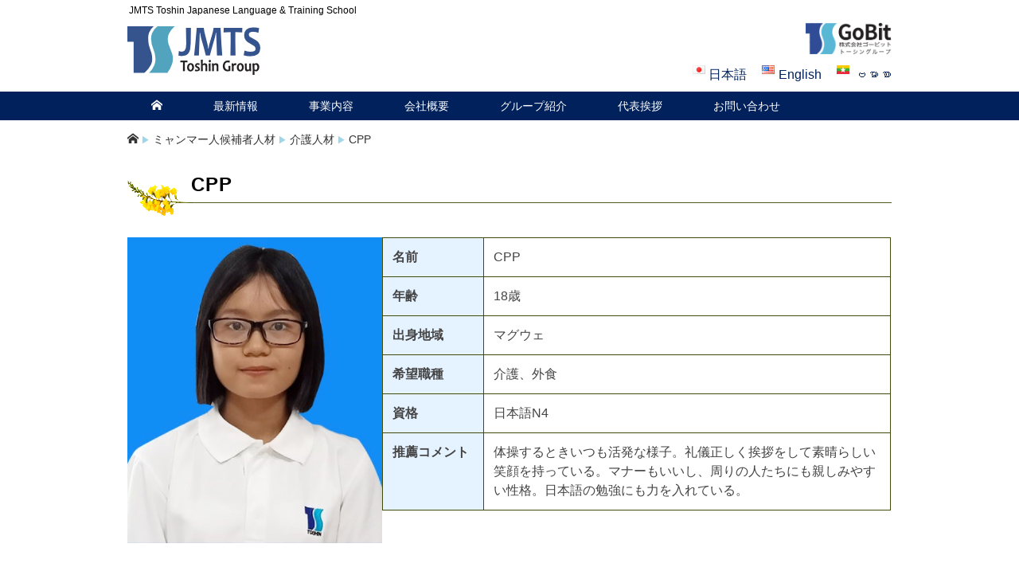

--- FILE ---
content_type: text/html; charset=utf-8
request_url: https://www.google.com/recaptcha/api2/anchor?ar=1&k=6LdPwH0hAAAAAPZWWoIEoeaeaqLb4TezQ25wOHL5&co=aHR0cHM6Ly9qbXRzLW1tLmNvbTo0NDM.&hl=en&v=PoyoqOPhxBO7pBk68S4YbpHZ&size=invisible&anchor-ms=20000&execute-ms=30000&cb=7ghc3vnefr97
body_size: 48920
content:
<!DOCTYPE HTML><html dir="ltr" lang="en"><head><meta http-equiv="Content-Type" content="text/html; charset=UTF-8">
<meta http-equiv="X-UA-Compatible" content="IE=edge">
<title>reCAPTCHA</title>
<style type="text/css">
/* cyrillic-ext */
@font-face {
  font-family: 'Roboto';
  font-style: normal;
  font-weight: 400;
  font-stretch: 100%;
  src: url(//fonts.gstatic.com/s/roboto/v48/KFO7CnqEu92Fr1ME7kSn66aGLdTylUAMa3GUBHMdazTgWw.woff2) format('woff2');
  unicode-range: U+0460-052F, U+1C80-1C8A, U+20B4, U+2DE0-2DFF, U+A640-A69F, U+FE2E-FE2F;
}
/* cyrillic */
@font-face {
  font-family: 'Roboto';
  font-style: normal;
  font-weight: 400;
  font-stretch: 100%;
  src: url(//fonts.gstatic.com/s/roboto/v48/KFO7CnqEu92Fr1ME7kSn66aGLdTylUAMa3iUBHMdazTgWw.woff2) format('woff2');
  unicode-range: U+0301, U+0400-045F, U+0490-0491, U+04B0-04B1, U+2116;
}
/* greek-ext */
@font-face {
  font-family: 'Roboto';
  font-style: normal;
  font-weight: 400;
  font-stretch: 100%;
  src: url(//fonts.gstatic.com/s/roboto/v48/KFO7CnqEu92Fr1ME7kSn66aGLdTylUAMa3CUBHMdazTgWw.woff2) format('woff2');
  unicode-range: U+1F00-1FFF;
}
/* greek */
@font-face {
  font-family: 'Roboto';
  font-style: normal;
  font-weight: 400;
  font-stretch: 100%;
  src: url(//fonts.gstatic.com/s/roboto/v48/KFO7CnqEu92Fr1ME7kSn66aGLdTylUAMa3-UBHMdazTgWw.woff2) format('woff2');
  unicode-range: U+0370-0377, U+037A-037F, U+0384-038A, U+038C, U+038E-03A1, U+03A3-03FF;
}
/* math */
@font-face {
  font-family: 'Roboto';
  font-style: normal;
  font-weight: 400;
  font-stretch: 100%;
  src: url(//fonts.gstatic.com/s/roboto/v48/KFO7CnqEu92Fr1ME7kSn66aGLdTylUAMawCUBHMdazTgWw.woff2) format('woff2');
  unicode-range: U+0302-0303, U+0305, U+0307-0308, U+0310, U+0312, U+0315, U+031A, U+0326-0327, U+032C, U+032F-0330, U+0332-0333, U+0338, U+033A, U+0346, U+034D, U+0391-03A1, U+03A3-03A9, U+03B1-03C9, U+03D1, U+03D5-03D6, U+03F0-03F1, U+03F4-03F5, U+2016-2017, U+2034-2038, U+203C, U+2040, U+2043, U+2047, U+2050, U+2057, U+205F, U+2070-2071, U+2074-208E, U+2090-209C, U+20D0-20DC, U+20E1, U+20E5-20EF, U+2100-2112, U+2114-2115, U+2117-2121, U+2123-214F, U+2190, U+2192, U+2194-21AE, U+21B0-21E5, U+21F1-21F2, U+21F4-2211, U+2213-2214, U+2216-22FF, U+2308-230B, U+2310, U+2319, U+231C-2321, U+2336-237A, U+237C, U+2395, U+239B-23B7, U+23D0, U+23DC-23E1, U+2474-2475, U+25AF, U+25B3, U+25B7, U+25BD, U+25C1, U+25CA, U+25CC, U+25FB, U+266D-266F, U+27C0-27FF, U+2900-2AFF, U+2B0E-2B11, U+2B30-2B4C, U+2BFE, U+3030, U+FF5B, U+FF5D, U+1D400-1D7FF, U+1EE00-1EEFF;
}
/* symbols */
@font-face {
  font-family: 'Roboto';
  font-style: normal;
  font-weight: 400;
  font-stretch: 100%;
  src: url(//fonts.gstatic.com/s/roboto/v48/KFO7CnqEu92Fr1ME7kSn66aGLdTylUAMaxKUBHMdazTgWw.woff2) format('woff2');
  unicode-range: U+0001-000C, U+000E-001F, U+007F-009F, U+20DD-20E0, U+20E2-20E4, U+2150-218F, U+2190, U+2192, U+2194-2199, U+21AF, U+21E6-21F0, U+21F3, U+2218-2219, U+2299, U+22C4-22C6, U+2300-243F, U+2440-244A, U+2460-24FF, U+25A0-27BF, U+2800-28FF, U+2921-2922, U+2981, U+29BF, U+29EB, U+2B00-2BFF, U+4DC0-4DFF, U+FFF9-FFFB, U+10140-1018E, U+10190-1019C, U+101A0, U+101D0-101FD, U+102E0-102FB, U+10E60-10E7E, U+1D2C0-1D2D3, U+1D2E0-1D37F, U+1F000-1F0FF, U+1F100-1F1AD, U+1F1E6-1F1FF, U+1F30D-1F30F, U+1F315, U+1F31C, U+1F31E, U+1F320-1F32C, U+1F336, U+1F378, U+1F37D, U+1F382, U+1F393-1F39F, U+1F3A7-1F3A8, U+1F3AC-1F3AF, U+1F3C2, U+1F3C4-1F3C6, U+1F3CA-1F3CE, U+1F3D4-1F3E0, U+1F3ED, U+1F3F1-1F3F3, U+1F3F5-1F3F7, U+1F408, U+1F415, U+1F41F, U+1F426, U+1F43F, U+1F441-1F442, U+1F444, U+1F446-1F449, U+1F44C-1F44E, U+1F453, U+1F46A, U+1F47D, U+1F4A3, U+1F4B0, U+1F4B3, U+1F4B9, U+1F4BB, U+1F4BF, U+1F4C8-1F4CB, U+1F4D6, U+1F4DA, U+1F4DF, U+1F4E3-1F4E6, U+1F4EA-1F4ED, U+1F4F7, U+1F4F9-1F4FB, U+1F4FD-1F4FE, U+1F503, U+1F507-1F50B, U+1F50D, U+1F512-1F513, U+1F53E-1F54A, U+1F54F-1F5FA, U+1F610, U+1F650-1F67F, U+1F687, U+1F68D, U+1F691, U+1F694, U+1F698, U+1F6AD, U+1F6B2, U+1F6B9-1F6BA, U+1F6BC, U+1F6C6-1F6CF, U+1F6D3-1F6D7, U+1F6E0-1F6EA, U+1F6F0-1F6F3, U+1F6F7-1F6FC, U+1F700-1F7FF, U+1F800-1F80B, U+1F810-1F847, U+1F850-1F859, U+1F860-1F887, U+1F890-1F8AD, U+1F8B0-1F8BB, U+1F8C0-1F8C1, U+1F900-1F90B, U+1F93B, U+1F946, U+1F984, U+1F996, U+1F9E9, U+1FA00-1FA6F, U+1FA70-1FA7C, U+1FA80-1FA89, U+1FA8F-1FAC6, U+1FACE-1FADC, U+1FADF-1FAE9, U+1FAF0-1FAF8, U+1FB00-1FBFF;
}
/* vietnamese */
@font-face {
  font-family: 'Roboto';
  font-style: normal;
  font-weight: 400;
  font-stretch: 100%;
  src: url(//fonts.gstatic.com/s/roboto/v48/KFO7CnqEu92Fr1ME7kSn66aGLdTylUAMa3OUBHMdazTgWw.woff2) format('woff2');
  unicode-range: U+0102-0103, U+0110-0111, U+0128-0129, U+0168-0169, U+01A0-01A1, U+01AF-01B0, U+0300-0301, U+0303-0304, U+0308-0309, U+0323, U+0329, U+1EA0-1EF9, U+20AB;
}
/* latin-ext */
@font-face {
  font-family: 'Roboto';
  font-style: normal;
  font-weight: 400;
  font-stretch: 100%;
  src: url(//fonts.gstatic.com/s/roboto/v48/KFO7CnqEu92Fr1ME7kSn66aGLdTylUAMa3KUBHMdazTgWw.woff2) format('woff2');
  unicode-range: U+0100-02BA, U+02BD-02C5, U+02C7-02CC, U+02CE-02D7, U+02DD-02FF, U+0304, U+0308, U+0329, U+1D00-1DBF, U+1E00-1E9F, U+1EF2-1EFF, U+2020, U+20A0-20AB, U+20AD-20C0, U+2113, U+2C60-2C7F, U+A720-A7FF;
}
/* latin */
@font-face {
  font-family: 'Roboto';
  font-style: normal;
  font-weight: 400;
  font-stretch: 100%;
  src: url(//fonts.gstatic.com/s/roboto/v48/KFO7CnqEu92Fr1ME7kSn66aGLdTylUAMa3yUBHMdazQ.woff2) format('woff2');
  unicode-range: U+0000-00FF, U+0131, U+0152-0153, U+02BB-02BC, U+02C6, U+02DA, U+02DC, U+0304, U+0308, U+0329, U+2000-206F, U+20AC, U+2122, U+2191, U+2193, U+2212, U+2215, U+FEFF, U+FFFD;
}
/* cyrillic-ext */
@font-face {
  font-family: 'Roboto';
  font-style: normal;
  font-weight: 500;
  font-stretch: 100%;
  src: url(//fonts.gstatic.com/s/roboto/v48/KFO7CnqEu92Fr1ME7kSn66aGLdTylUAMa3GUBHMdazTgWw.woff2) format('woff2');
  unicode-range: U+0460-052F, U+1C80-1C8A, U+20B4, U+2DE0-2DFF, U+A640-A69F, U+FE2E-FE2F;
}
/* cyrillic */
@font-face {
  font-family: 'Roboto';
  font-style: normal;
  font-weight: 500;
  font-stretch: 100%;
  src: url(//fonts.gstatic.com/s/roboto/v48/KFO7CnqEu92Fr1ME7kSn66aGLdTylUAMa3iUBHMdazTgWw.woff2) format('woff2');
  unicode-range: U+0301, U+0400-045F, U+0490-0491, U+04B0-04B1, U+2116;
}
/* greek-ext */
@font-face {
  font-family: 'Roboto';
  font-style: normal;
  font-weight: 500;
  font-stretch: 100%;
  src: url(//fonts.gstatic.com/s/roboto/v48/KFO7CnqEu92Fr1ME7kSn66aGLdTylUAMa3CUBHMdazTgWw.woff2) format('woff2');
  unicode-range: U+1F00-1FFF;
}
/* greek */
@font-face {
  font-family: 'Roboto';
  font-style: normal;
  font-weight: 500;
  font-stretch: 100%;
  src: url(//fonts.gstatic.com/s/roboto/v48/KFO7CnqEu92Fr1ME7kSn66aGLdTylUAMa3-UBHMdazTgWw.woff2) format('woff2');
  unicode-range: U+0370-0377, U+037A-037F, U+0384-038A, U+038C, U+038E-03A1, U+03A3-03FF;
}
/* math */
@font-face {
  font-family: 'Roboto';
  font-style: normal;
  font-weight: 500;
  font-stretch: 100%;
  src: url(//fonts.gstatic.com/s/roboto/v48/KFO7CnqEu92Fr1ME7kSn66aGLdTylUAMawCUBHMdazTgWw.woff2) format('woff2');
  unicode-range: U+0302-0303, U+0305, U+0307-0308, U+0310, U+0312, U+0315, U+031A, U+0326-0327, U+032C, U+032F-0330, U+0332-0333, U+0338, U+033A, U+0346, U+034D, U+0391-03A1, U+03A3-03A9, U+03B1-03C9, U+03D1, U+03D5-03D6, U+03F0-03F1, U+03F4-03F5, U+2016-2017, U+2034-2038, U+203C, U+2040, U+2043, U+2047, U+2050, U+2057, U+205F, U+2070-2071, U+2074-208E, U+2090-209C, U+20D0-20DC, U+20E1, U+20E5-20EF, U+2100-2112, U+2114-2115, U+2117-2121, U+2123-214F, U+2190, U+2192, U+2194-21AE, U+21B0-21E5, U+21F1-21F2, U+21F4-2211, U+2213-2214, U+2216-22FF, U+2308-230B, U+2310, U+2319, U+231C-2321, U+2336-237A, U+237C, U+2395, U+239B-23B7, U+23D0, U+23DC-23E1, U+2474-2475, U+25AF, U+25B3, U+25B7, U+25BD, U+25C1, U+25CA, U+25CC, U+25FB, U+266D-266F, U+27C0-27FF, U+2900-2AFF, U+2B0E-2B11, U+2B30-2B4C, U+2BFE, U+3030, U+FF5B, U+FF5D, U+1D400-1D7FF, U+1EE00-1EEFF;
}
/* symbols */
@font-face {
  font-family: 'Roboto';
  font-style: normal;
  font-weight: 500;
  font-stretch: 100%;
  src: url(//fonts.gstatic.com/s/roboto/v48/KFO7CnqEu92Fr1ME7kSn66aGLdTylUAMaxKUBHMdazTgWw.woff2) format('woff2');
  unicode-range: U+0001-000C, U+000E-001F, U+007F-009F, U+20DD-20E0, U+20E2-20E4, U+2150-218F, U+2190, U+2192, U+2194-2199, U+21AF, U+21E6-21F0, U+21F3, U+2218-2219, U+2299, U+22C4-22C6, U+2300-243F, U+2440-244A, U+2460-24FF, U+25A0-27BF, U+2800-28FF, U+2921-2922, U+2981, U+29BF, U+29EB, U+2B00-2BFF, U+4DC0-4DFF, U+FFF9-FFFB, U+10140-1018E, U+10190-1019C, U+101A0, U+101D0-101FD, U+102E0-102FB, U+10E60-10E7E, U+1D2C0-1D2D3, U+1D2E0-1D37F, U+1F000-1F0FF, U+1F100-1F1AD, U+1F1E6-1F1FF, U+1F30D-1F30F, U+1F315, U+1F31C, U+1F31E, U+1F320-1F32C, U+1F336, U+1F378, U+1F37D, U+1F382, U+1F393-1F39F, U+1F3A7-1F3A8, U+1F3AC-1F3AF, U+1F3C2, U+1F3C4-1F3C6, U+1F3CA-1F3CE, U+1F3D4-1F3E0, U+1F3ED, U+1F3F1-1F3F3, U+1F3F5-1F3F7, U+1F408, U+1F415, U+1F41F, U+1F426, U+1F43F, U+1F441-1F442, U+1F444, U+1F446-1F449, U+1F44C-1F44E, U+1F453, U+1F46A, U+1F47D, U+1F4A3, U+1F4B0, U+1F4B3, U+1F4B9, U+1F4BB, U+1F4BF, U+1F4C8-1F4CB, U+1F4D6, U+1F4DA, U+1F4DF, U+1F4E3-1F4E6, U+1F4EA-1F4ED, U+1F4F7, U+1F4F9-1F4FB, U+1F4FD-1F4FE, U+1F503, U+1F507-1F50B, U+1F50D, U+1F512-1F513, U+1F53E-1F54A, U+1F54F-1F5FA, U+1F610, U+1F650-1F67F, U+1F687, U+1F68D, U+1F691, U+1F694, U+1F698, U+1F6AD, U+1F6B2, U+1F6B9-1F6BA, U+1F6BC, U+1F6C6-1F6CF, U+1F6D3-1F6D7, U+1F6E0-1F6EA, U+1F6F0-1F6F3, U+1F6F7-1F6FC, U+1F700-1F7FF, U+1F800-1F80B, U+1F810-1F847, U+1F850-1F859, U+1F860-1F887, U+1F890-1F8AD, U+1F8B0-1F8BB, U+1F8C0-1F8C1, U+1F900-1F90B, U+1F93B, U+1F946, U+1F984, U+1F996, U+1F9E9, U+1FA00-1FA6F, U+1FA70-1FA7C, U+1FA80-1FA89, U+1FA8F-1FAC6, U+1FACE-1FADC, U+1FADF-1FAE9, U+1FAF0-1FAF8, U+1FB00-1FBFF;
}
/* vietnamese */
@font-face {
  font-family: 'Roboto';
  font-style: normal;
  font-weight: 500;
  font-stretch: 100%;
  src: url(//fonts.gstatic.com/s/roboto/v48/KFO7CnqEu92Fr1ME7kSn66aGLdTylUAMa3OUBHMdazTgWw.woff2) format('woff2');
  unicode-range: U+0102-0103, U+0110-0111, U+0128-0129, U+0168-0169, U+01A0-01A1, U+01AF-01B0, U+0300-0301, U+0303-0304, U+0308-0309, U+0323, U+0329, U+1EA0-1EF9, U+20AB;
}
/* latin-ext */
@font-face {
  font-family: 'Roboto';
  font-style: normal;
  font-weight: 500;
  font-stretch: 100%;
  src: url(//fonts.gstatic.com/s/roboto/v48/KFO7CnqEu92Fr1ME7kSn66aGLdTylUAMa3KUBHMdazTgWw.woff2) format('woff2');
  unicode-range: U+0100-02BA, U+02BD-02C5, U+02C7-02CC, U+02CE-02D7, U+02DD-02FF, U+0304, U+0308, U+0329, U+1D00-1DBF, U+1E00-1E9F, U+1EF2-1EFF, U+2020, U+20A0-20AB, U+20AD-20C0, U+2113, U+2C60-2C7F, U+A720-A7FF;
}
/* latin */
@font-face {
  font-family: 'Roboto';
  font-style: normal;
  font-weight: 500;
  font-stretch: 100%;
  src: url(//fonts.gstatic.com/s/roboto/v48/KFO7CnqEu92Fr1ME7kSn66aGLdTylUAMa3yUBHMdazQ.woff2) format('woff2');
  unicode-range: U+0000-00FF, U+0131, U+0152-0153, U+02BB-02BC, U+02C6, U+02DA, U+02DC, U+0304, U+0308, U+0329, U+2000-206F, U+20AC, U+2122, U+2191, U+2193, U+2212, U+2215, U+FEFF, U+FFFD;
}
/* cyrillic-ext */
@font-face {
  font-family: 'Roboto';
  font-style: normal;
  font-weight: 900;
  font-stretch: 100%;
  src: url(//fonts.gstatic.com/s/roboto/v48/KFO7CnqEu92Fr1ME7kSn66aGLdTylUAMa3GUBHMdazTgWw.woff2) format('woff2');
  unicode-range: U+0460-052F, U+1C80-1C8A, U+20B4, U+2DE0-2DFF, U+A640-A69F, U+FE2E-FE2F;
}
/* cyrillic */
@font-face {
  font-family: 'Roboto';
  font-style: normal;
  font-weight: 900;
  font-stretch: 100%;
  src: url(//fonts.gstatic.com/s/roboto/v48/KFO7CnqEu92Fr1ME7kSn66aGLdTylUAMa3iUBHMdazTgWw.woff2) format('woff2');
  unicode-range: U+0301, U+0400-045F, U+0490-0491, U+04B0-04B1, U+2116;
}
/* greek-ext */
@font-face {
  font-family: 'Roboto';
  font-style: normal;
  font-weight: 900;
  font-stretch: 100%;
  src: url(//fonts.gstatic.com/s/roboto/v48/KFO7CnqEu92Fr1ME7kSn66aGLdTylUAMa3CUBHMdazTgWw.woff2) format('woff2');
  unicode-range: U+1F00-1FFF;
}
/* greek */
@font-face {
  font-family: 'Roboto';
  font-style: normal;
  font-weight: 900;
  font-stretch: 100%;
  src: url(//fonts.gstatic.com/s/roboto/v48/KFO7CnqEu92Fr1ME7kSn66aGLdTylUAMa3-UBHMdazTgWw.woff2) format('woff2');
  unicode-range: U+0370-0377, U+037A-037F, U+0384-038A, U+038C, U+038E-03A1, U+03A3-03FF;
}
/* math */
@font-face {
  font-family: 'Roboto';
  font-style: normal;
  font-weight: 900;
  font-stretch: 100%;
  src: url(//fonts.gstatic.com/s/roboto/v48/KFO7CnqEu92Fr1ME7kSn66aGLdTylUAMawCUBHMdazTgWw.woff2) format('woff2');
  unicode-range: U+0302-0303, U+0305, U+0307-0308, U+0310, U+0312, U+0315, U+031A, U+0326-0327, U+032C, U+032F-0330, U+0332-0333, U+0338, U+033A, U+0346, U+034D, U+0391-03A1, U+03A3-03A9, U+03B1-03C9, U+03D1, U+03D5-03D6, U+03F0-03F1, U+03F4-03F5, U+2016-2017, U+2034-2038, U+203C, U+2040, U+2043, U+2047, U+2050, U+2057, U+205F, U+2070-2071, U+2074-208E, U+2090-209C, U+20D0-20DC, U+20E1, U+20E5-20EF, U+2100-2112, U+2114-2115, U+2117-2121, U+2123-214F, U+2190, U+2192, U+2194-21AE, U+21B0-21E5, U+21F1-21F2, U+21F4-2211, U+2213-2214, U+2216-22FF, U+2308-230B, U+2310, U+2319, U+231C-2321, U+2336-237A, U+237C, U+2395, U+239B-23B7, U+23D0, U+23DC-23E1, U+2474-2475, U+25AF, U+25B3, U+25B7, U+25BD, U+25C1, U+25CA, U+25CC, U+25FB, U+266D-266F, U+27C0-27FF, U+2900-2AFF, U+2B0E-2B11, U+2B30-2B4C, U+2BFE, U+3030, U+FF5B, U+FF5D, U+1D400-1D7FF, U+1EE00-1EEFF;
}
/* symbols */
@font-face {
  font-family: 'Roboto';
  font-style: normal;
  font-weight: 900;
  font-stretch: 100%;
  src: url(//fonts.gstatic.com/s/roboto/v48/KFO7CnqEu92Fr1ME7kSn66aGLdTylUAMaxKUBHMdazTgWw.woff2) format('woff2');
  unicode-range: U+0001-000C, U+000E-001F, U+007F-009F, U+20DD-20E0, U+20E2-20E4, U+2150-218F, U+2190, U+2192, U+2194-2199, U+21AF, U+21E6-21F0, U+21F3, U+2218-2219, U+2299, U+22C4-22C6, U+2300-243F, U+2440-244A, U+2460-24FF, U+25A0-27BF, U+2800-28FF, U+2921-2922, U+2981, U+29BF, U+29EB, U+2B00-2BFF, U+4DC0-4DFF, U+FFF9-FFFB, U+10140-1018E, U+10190-1019C, U+101A0, U+101D0-101FD, U+102E0-102FB, U+10E60-10E7E, U+1D2C0-1D2D3, U+1D2E0-1D37F, U+1F000-1F0FF, U+1F100-1F1AD, U+1F1E6-1F1FF, U+1F30D-1F30F, U+1F315, U+1F31C, U+1F31E, U+1F320-1F32C, U+1F336, U+1F378, U+1F37D, U+1F382, U+1F393-1F39F, U+1F3A7-1F3A8, U+1F3AC-1F3AF, U+1F3C2, U+1F3C4-1F3C6, U+1F3CA-1F3CE, U+1F3D4-1F3E0, U+1F3ED, U+1F3F1-1F3F3, U+1F3F5-1F3F7, U+1F408, U+1F415, U+1F41F, U+1F426, U+1F43F, U+1F441-1F442, U+1F444, U+1F446-1F449, U+1F44C-1F44E, U+1F453, U+1F46A, U+1F47D, U+1F4A3, U+1F4B0, U+1F4B3, U+1F4B9, U+1F4BB, U+1F4BF, U+1F4C8-1F4CB, U+1F4D6, U+1F4DA, U+1F4DF, U+1F4E3-1F4E6, U+1F4EA-1F4ED, U+1F4F7, U+1F4F9-1F4FB, U+1F4FD-1F4FE, U+1F503, U+1F507-1F50B, U+1F50D, U+1F512-1F513, U+1F53E-1F54A, U+1F54F-1F5FA, U+1F610, U+1F650-1F67F, U+1F687, U+1F68D, U+1F691, U+1F694, U+1F698, U+1F6AD, U+1F6B2, U+1F6B9-1F6BA, U+1F6BC, U+1F6C6-1F6CF, U+1F6D3-1F6D7, U+1F6E0-1F6EA, U+1F6F0-1F6F3, U+1F6F7-1F6FC, U+1F700-1F7FF, U+1F800-1F80B, U+1F810-1F847, U+1F850-1F859, U+1F860-1F887, U+1F890-1F8AD, U+1F8B0-1F8BB, U+1F8C0-1F8C1, U+1F900-1F90B, U+1F93B, U+1F946, U+1F984, U+1F996, U+1F9E9, U+1FA00-1FA6F, U+1FA70-1FA7C, U+1FA80-1FA89, U+1FA8F-1FAC6, U+1FACE-1FADC, U+1FADF-1FAE9, U+1FAF0-1FAF8, U+1FB00-1FBFF;
}
/* vietnamese */
@font-face {
  font-family: 'Roboto';
  font-style: normal;
  font-weight: 900;
  font-stretch: 100%;
  src: url(//fonts.gstatic.com/s/roboto/v48/KFO7CnqEu92Fr1ME7kSn66aGLdTylUAMa3OUBHMdazTgWw.woff2) format('woff2');
  unicode-range: U+0102-0103, U+0110-0111, U+0128-0129, U+0168-0169, U+01A0-01A1, U+01AF-01B0, U+0300-0301, U+0303-0304, U+0308-0309, U+0323, U+0329, U+1EA0-1EF9, U+20AB;
}
/* latin-ext */
@font-face {
  font-family: 'Roboto';
  font-style: normal;
  font-weight: 900;
  font-stretch: 100%;
  src: url(//fonts.gstatic.com/s/roboto/v48/KFO7CnqEu92Fr1ME7kSn66aGLdTylUAMa3KUBHMdazTgWw.woff2) format('woff2');
  unicode-range: U+0100-02BA, U+02BD-02C5, U+02C7-02CC, U+02CE-02D7, U+02DD-02FF, U+0304, U+0308, U+0329, U+1D00-1DBF, U+1E00-1E9F, U+1EF2-1EFF, U+2020, U+20A0-20AB, U+20AD-20C0, U+2113, U+2C60-2C7F, U+A720-A7FF;
}
/* latin */
@font-face {
  font-family: 'Roboto';
  font-style: normal;
  font-weight: 900;
  font-stretch: 100%;
  src: url(//fonts.gstatic.com/s/roboto/v48/KFO7CnqEu92Fr1ME7kSn66aGLdTylUAMa3yUBHMdazQ.woff2) format('woff2');
  unicode-range: U+0000-00FF, U+0131, U+0152-0153, U+02BB-02BC, U+02C6, U+02DA, U+02DC, U+0304, U+0308, U+0329, U+2000-206F, U+20AC, U+2122, U+2191, U+2193, U+2212, U+2215, U+FEFF, U+FFFD;
}

</style>
<link rel="stylesheet" type="text/css" href="https://www.gstatic.com/recaptcha/releases/PoyoqOPhxBO7pBk68S4YbpHZ/styles__ltr.css">
<script nonce="ZEWyZvQQLsLT8dMbvWOOBw" type="text/javascript">window['__recaptcha_api'] = 'https://www.google.com/recaptcha/api2/';</script>
<script type="text/javascript" src="https://www.gstatic.com/recaptcha/releases/PoyoqOPhxBO7pBk68S4YbpHZ/recaptcha__en.js" nonce="ZEWyZvQQLsLT8dMbvWOOBw">
      
    </script></head>
<body><div id="rc-anchor-alert" class="rc-anchor-alert"></div>
<input type="hidden" id="recaptcha-token" value="[base64]">
<script type="text/javascript" nonce="ZEWyZvQQLsLT8dMbvWOOBw">
      recaptcha.anchor.Main.init("[\x22ainput\x22,[\x22bgdata\x22,\x22\x22,\[base64]/[base64]/[base64]/[base64]/cjw8ejpyPj4+eil9Y2F0Y2gobCl7dGhyb3cgbDt9fSxIPWZ1bmN0aW9uKHcsdCx6KXtpZih3PT0xOTR8fHc9PTIwOCl0LnZbd10/dC52W3ddLmNvbmNhdCh6KTp0LnZbd109b2Yoeix0KTtlbHNle2lmKHQuYkImJnchPTMxNylyZXR1cm47dz09NjZ8fHc9PTEyMnx8dz09NDcwfHx3PT00NHx8dz09NDE2fHx3PT0zOTd8fHc9PTQyMXx8dz09Njh8fHc9PTcwfHx3PT0xODQ/[base64]/[base64]/[base64]/bmV3IGRbVl0oSlswXSk6cD09Mj9uZXcgZFtWXShKWzBdLEpbMV0pOnA9PTM/bmV3IGRbVl0oSlswXSxKWzFdLEpbMl0pOnA9PTQ/[base64]/[base64]/[base64]/[base64]\x22,\[base64]\x22,\x22w7orw6EhesKUw406cGzDrCMBwrAHw7rCpsOiJRsIUsOVHxrDn2zCnSV0FTskwrRnworCuizDvCDDnEptwofCkEnDg2JMwoUVwpPCsynDjMK0w405FEYhMcKCw5/CgcOIw7bDhsOVwqXCpm8CZMO6w6paw6fDscK6CXFiwq3Dsk49a8KKw5bCp8OIF8OFwrA9CMOpEsKnYHlDw4Q/KMOsw5TDjhnCusOAcioTYBsbw6/CkyptwrLDvxRsQ8K0wqJUVsOFw6DDmEnDm8O6wpHDqlxbKDbDp8KfH0HDhVZjOTfDu8OowpPDj8OOwq3CuD3CoMKKNhHChsKrwooaw4/DuH5nw70qAcKrWMKtwqzDrsKaaF1rw5DDiRYcVCxibcKsw4RTY8Ohwq3CmVrDihVsecOtMgfCscOQwq7DtsK/wprDjVtUXjwyTS55BsK2w5VZXHDDr8KkHcKJRTrCkx7CmCrCl8Oww73CnjfDu8KiwpfCsMOuNMOjI8OkPWXCt24dV8Kmw4DDrcK8woHDiMKhw5Vtwq19w57DlcKxZsK+wo/Ck3/CpMKYd3bDt8OkwrIXEh7CrMKfBsOrD8KRw4fCv8KvWgXCv17Cm8Krw4krwqpDw4t0T387LBJIwoTCnDnDjhtqax5Qw4QJRRAtIMOzJ3Nbw4I0Hh0GwrYhTcK1bsKKXgHDlm/DpcKdw73DuWDChcOzMy8SA2nCnsKTw67DosKsecOXL8Oew5TCt0vDncKgHEXCmMKyH8O9wobDpsONTAjCmjXDs1vDpsOCUcOPeMOPVcOSwrM1G8OlwqHCncO/[base64]/Chz9JV8OIwq3Do8OLB8KJwpLDqMKkbsO6wpvCozFdYG8cXiLCn8Orw6daMsOkARZEw7LDv0DDhw7Dt3k9d8KXw7UdQMK8woUzw7PDpsOKHXzDr8KBeXvCtlPCkcOfB8O/w6bClVQ3wqLCn8O9w7XDnMKowrHCi3UjFcOFGEh7w7vCnMKnwqjDncOIwprDuMK6wpszw4pgYcKsw7TCrzcVVlI2w5EwU8KywoDCgsK0w55vwrPChMO0ccOAwq/Ch8OAR0DDrsKYwqsDw6oow4ZVQG4YwqRtI38WNsKhZU3DvkQvNH4Vw5jDssOBbcOrZcO8w70Iw4J2w7LCt8KHwqPCqcKAEjTDrFrDgBFSdyHCgsO5wrsHSC1aw67CvkdRwpfCt8KxIMO8wqgLwoNQwrxOwptfwovDgkfChnnDkR/[base64]/CgjXCs8OCw77Cl8KlwpQYwqwNGhNQaHl/w73Dt2rDlRTCoRzCo8KDGChKTVdowq4pwodSfsKmw55STnTClcKPw5jDqMOCR8KDdsKbw5nCo8KMwq3DuxnCq8O9w7vDuMKSWE0Ywp7ClMODwpfDhnVow5LDpcK3w7XCogY+w4UyLMKVYT7Ds8KbwoEJS8OJCHTDhyhZCkxTVsOUw6R+BiXDskLCoQtVOH1KbQrCmcO/wo/Cg1/CoB8AUxtXwqgqPXMwwpHCjcORw7llw55Hw5jDv8KWwo0Cw6Eywq7DvSXCrDTCk8KGw7fDnB/[base64]/CpcO+fHfCkHzDujfDqcOMwo9cwrXDgiouw7RqwrEWM8KmwpDDri/CqMKXIcKobj0cMMOMBAfCusOBFzE2JsOCHcOmwp0bwrPCvxw/PsOjwotpNSPDiMO8w7zDgsKBw6dNw4TCtR89WcKOwo5obQHDp8KMQ8KLwrvDqcOVUsOWY8K/w75ICU4zwo/CqC5WSsO/[base64]/CkRPCtzo9wrnCiEzDsHA/[base64]/DnXMaw5MIaMKpZANnworDl8O6T38eQzfDqMKXIH/CijbCpsKmaMOBBj83wpkJbsKDwrTChzZuOMKlD8KuMhfCoMO9wox/w7TDjmbDl8K5wqgZKS0Zw47Di8KJwqlzw7BZE8O/cBFIwqvDqsKWE2HDvhXCugIFT8Omw7BhOcOEc1dxw53DogE2S8KtdcO/[base64]/CkMKhOsOkFhYDO8KiPXYvOcK3w7LDthjClsKRwp3ClcObFBDDqAoQcMOlLD/Ct8OdJcOHYlHCvcOOecOLHcKjw6bCv1gmw5gGw4PDj8KiwpxvOyXDksOrw5A7FQxVw6BrF8OlLwvDtMOvcVxjw4vDvXk6D8OrREfDk8O+w4vCth3CmhPCt8Oxw5zCiFcFZcOpGyTCsnPDmcK2w79zwrnDqsO+wpUNHl/DsTxewoYIEMOhTFdsX8KXwqZOTcOdwpTDkMOlL1bCkMKbw6HCgUXDk8K0w5DChMOrw5gqw6lnUmIXw6fDoAUYLsKmw6vCv8KJa8Oew5PDtsKSwoFvXnI9TcK9GMKkw54tIsOsY8OSFMOawpTCqXHCiGnDocKJwrTCm8KZwqx/ZMO9wq/DnV8gWDfCmngMw7oxwpADwqHCjBTCl8Ocw5/DoH0FwrzDo8OVOyLCmcOvw6pFwrjCgCZ2w59pw41cw6x3w4HDkcOGeMODwooPwrFUNcK1UMOYdybCpSfCncKsbsK9LcKpwrdbw6N0FsOmw7cXwrFrw5M5KMKNw7HCssOkYggFw68mw7/CnMKBAcKIwqDCi8KkwrF+wo3DssK/[base64]/[base64]/Y8Kcc8K2IDfClcOcWcKlw4lDRcKlwrBLasKjwqsjcHXDq8Odw4XCjcO8wqd/FxsXwqLDvHZpUXDCiDIvwpZ1wrjDgG95wq4mIiRZwqUpwprDhMOjw7DDgjZzwqkmDcKGw6AHH8KKwpjCjsKsI8KEw7A0W2MZwrPCpMKyRE3DmcKKw7h+w5/DsGQ0woRNV8KDwqLDpcKlIsKDEQrCgi1LSlfDiMKHOX7DoWzDvcK7wq/DhcOaw5AzThzCoW7Cll40wrt6FMOaD8K2CR3DgsKawqNZw7RAchbCnVvCj8KKLTtQBxwfIljCsMKiwpZ6w4/[base64]/w7nDgXnDtsKhbQINwoNzwp/CoA7DlMOfw5nCrMKTwpvDoMKrwp1HR8KxLlxPwpdGUFdJw74rwqzCgMOmw5xsL8KYU8OTHsK2GU3Co2XDujEOw6zCvsOOWik9AX/DmytjOGPCtsOdWW7DsSfChHjCuW1dw6FjdhLChsOpXMKLw5vCtMK0w53Chk4jIsKeRyDCscKNw7vCjHHCiwPCicOPScOsY8K4w5IBwo/Ctw1gNmpTw6Bhw5ZADHRyXxx/w5Ayw51Ow4/DuWYUGVbCpsKvw4Jvw7pCwr7Di8KYw6DDj8KWdcO5Ti1Mw6dAwpk2w5Aiw7k9wpXDlDfCjFnCs8O+wrp9OmJewqTCkMKYesO+C11lw6wXexIgdcOtWT8mQ8OlAMOjw7/Dl8KIbzzCisKkHDBDUWNxw7HCgGjDrlnDpHwmasKtfXfCnVk7WcKNPsOzN8Ocw4/DmsK5LE4Nw4rCqMOLwpMtThV1dmvCkSBBw5nChcKNdyXCkXdrFxPDn1LDncOYHwlhMwnDiU5tw6kbwoXChMOjwrLDlGHDi8K0JcOVw57CtTYPwr/DtXTDingSA0zDmSY3wrQUNMOsw6ciw7YgwrYbw7YTw5xsGsKPw4waw47DuRExM3XCj8KEb8KpIsOdw6xdPsOrTQTCjXc0wr/Csw/Dk0U+wqEpwrUbXCg0DSHDuzfDn8KJJ8OORzzCu8Kbw40zMDhMw57Cg8KPW37Dhxllw7/[base64]/wqopFMKBG2lzPMOnw5/CkcOwwprDgMKOc8Oow4hbWsKLw4rCpcOIwpzDmxo/YzHCs2Ubwp/DjkHDoQN0wqgQIcK8wozCj8OowpPDlMONBWDDiA8/[base64]/wonCksOIMn3CjMOWwoPCtkXClzjDpMO9WkYARsKSwpRww5TDrH/DmMOBD8KkZx7DpUDDrMKDFcO5AUEhw7pMW8OrwowfIMKmWR46w5jCisOLwpcAwqMYTj3DhWkFwo7DjMK9wpLDpcKZwpV7Q2DCisK5OFMmwp3DlMKDFDIUJMKcwpLCmDTDjsOEQmINwrfCpMK8GsOkUkbCv8Oew6bDvsK8w6rDq2Zuw7l/[base64]/wqvCuMKGRMK5w47DizHCoMK/wo3DjcK6FBrCj8ONOn4zw49rMHLCoMOSw5XDq8OWLGB/w7kFwo3DvkVcw6EOaUjCqSZhw53DuErDmhPDm8KoRDPDncOMwr3ClMK9w6krXQAqw6gJOcOTdsOWKW3CvsKhwovCm8OqesOow6YnJcOmw57CvsOww552BcKQV8OGDkfCucOrw6J/wrd4w5jDh1/[base64]/CmsOuw4PDn8OtdcKawpFAJBrDoMOhW8KCRcOpMsOfw6XChW/CqMKww7bCi3tPGms8w51gSFTCjMKKKV12Bjtgw6RCw6zCs8KhK3fCucO8F3jDisKHw5XCiXXCgsK1ZsKre8K1wqNpwqV2w4rDuArCrCjCi8Kjw5Fec21aFsKNwo/[base64]/DuBvDnxcjfsKww68gw4R/N8KswpNNM8K/w5XCoVpNMx3DrDk1SS1Yw6HCh13CtcKww43Dp24ONsKZe13ClXjChVXDlx/[base64]/Dug3DlMKNC8Kcwqp/woLCicOrw78EwonCkXMxEsO0w4ZVK0c8dyE+F2kiCsKPw4d1cFrCvGfCl1ANR0bCh8K4w6VyTXpKwrAYYmV3NSxfw7Mgw40xwogbwpjChgXDhBHCrh3CvDvDimdKKR5HUlPCvkhcH8O5wpHDqGTCnsKlc8OsNsOfw4fCt8KNNsKKw6Zlwp/DqDDDo8KYfyc6Cjxkwr8IDg8+w6ofwrdNBsKAD8OjwpAnN1TCrk3DkVPCucKYw6pQcUhdwoTCssOGMsKjFMOKwqjCjMKhFwl4BnHCnUDCssKXeMOseMKjC0zCocKFS8OqV8KGEMOqw6PDiiPDnF8KccONwqjCkR/DsyEKwozDqcOnw67ClMK1KELDh8KXwqMmw4XCuMOfw5zCqRzDu8KxwonDiyrCgMKew6DDtVLDgcK0bA/CmsK5wo/Dr1vDoQvDtyYAw5N5VMO2dsOjw63CrEHCjMO1w5FoRcKmwp7CqsKQVz0Qw5nDp2vDqcOww7l0wr8GD8KILcK/XsO8bz4rw5R4BMKTwpnCjG7DgEZXwpzCosKHOMOzw60MWcKuZBINwqEiwoISP8KJA8K/I8Kadz4hw4vDusOoYVU0SA5SAkYBclbDsyAyAMOAD8OuwoXDkcOHeRZ1AcK+JwAITcK5w53Dph9mwod6ejTCmBRVakLCmMOkw4PDhsO4MzTChilXJRbCrEDDrcK+Ml7CqUEYwqPCo8K4w6fDrB/Dv00yw6fCp8O6w7AFw7/DncKic8KUU8OewpvCqMKaSzphU1vDnsOIeMONwo43fMOyOhDCpcOMWcKAch3CkWzDg8OXw7rDg0bCtMKCN8O9w7XCjzQ2IxHCv3Mjw5XCrMOeY8Ohe8KZOMKSw57DuD/[base64]/TcOwN1vDl8O1wqBLw7zDn8O+A8Kvwr1Cw5tJYF8ewqoMSU7Cr2jDp2HCl2PDswbDnVdBw4PCqCbDlsOpw7PCpDrCg8OKcwpdwoxsw6kEwq/[base64]/RAnDlsKWMcKCwo/CokLDtcKxw5N8w4jCrhHCgBDCmMKsLcOLw6trSsOmw4HCkcOPwpcGw7XDlEbCrF1KFWNuSH0MPsONbn7DkCbDjsO4wrfCncObw6srw7XCsylkwrx+wrjDg8OaQAg6BsKNacODXMO/wpTDu8Ojw6PCvFPDhlB7N8OUJMOjV8OaNcOLw57Cn1UjwqzCq0Jdwogow4Evw7PDvMKmwpXDr1DCqknDtsOjFWDDjgfCsMOrKmJWw7F+w5PDk8O3w4dEOh/CsMOKNn5mH28nMMOtwpcHwqBKAht2w4oFwqrCgMOFw5HDiMO3wrw9bMOYw5IEw7XDjsOmw4xDQcONaiTDuMOIwql3d8K9w6rCnMKHUcOGw6Erw71Lw6Yywr/DjcKJwrkBw6zDlyLCjwIowrPDvGnCiUt5bE3CkEfDp8Osw4/CjyzCisKCw4/[base64]/w5DCpwBzP2AUwq46GsKlwqrCgG5vHMO9KzbDvMOyw75Cw4k/d8KEAyzCpETChD5xwr8lw57CuMK3wpTDhic/DVl2VcOfG8OiB8OGw6rDgwRFwqHCnMKsUjU4YsOHTsObwrjCocO5NRLDuMKZw4Jgw4EBQyrDiMKTfifCjktVw6bCpsO/d8KBwrLCuEcCw77DscKEGMOhLcOaw44hKjrChFcDNBtCwq3Drg87K8KNw6zCgzbDlMOCwr81C17CtW/Cg8Kmw4xxD1Iswog8V0HCqAnCk8OOUytAwrzDrgsDM05bfGAZGAvDlWY+woA5w5IeJ8K+w6wracOrb8O+w5d5w7Z0TQtfwr/CrXxNwpF/HMOCw4cMwpTDnF7DomIvUcOLw7ZQwpd0WMK7woHDlQ3DtxbDgMOXw4TCrmNpc2tyw63DsEQzwq7CrErDmW/[base64]/D8O+Gw3DniwAPsONCEnCtXPDlg8Mwrg/I0/Dozw7wqs3Qg/[base64]/[base64]/Ck8KPAcOwwrUIXcOBw7JXIWfCsHxjwqlbw586w58jwpbCoMOEfkPCrTvDjjjCgwbDqMKowqTCrsOUfsO2esOtZ0x7w6ttw5/[base64]/CksKlFFzDhMKvwr0zw6dbw5wHB3DDt8OvAsKdQcK6WnhAwozDgn1VCB/CtHxgCMKgLTJWwrDCr8O1PXHDl8KCH8KPw57Cu8KZNcKgwow+w5DCqMKNNcOcwonDjcOWcsOifnzCm2LCqQwnCMK2w7/DqMKnw51Yw6U2F8K+w648NBjDki1AFcO1XMOCUyBPw71TXsKxV8K1w5rDjsKTwrNPQAXCnsOJw7jCuivDqBHDjcOKEcOlwofDmnTCkGvDlmvClkMhwrYUU8OOw7zCrsOdwpw6wpvDpcOAbhMsw4NzaMK/TmhCwqQfw5vDv1d4XwjCjxHDmMOMw5QfXsKvwoUMw48qw77DtsK7dn91wr3CkFYwbMO3P8KIDcKuwqvCv2RZe8O8woXDr8OoImkhw4fDmcOow4N2UMOKw5PDryQadkvCuxjDssOMw60ww4/DscKUwqjDngPDg0XCpFPDlcOJwrRAw5lsRsKNwpVEVjg0cMK9AzhGD8KRwqFHw5/[base64]/wq9Vw4bDqRbCusOqw6gVw5HCnGMkw5QeU8ObOV7CkcKew57DnAbDrsKhwr/CsTB6woFCwqE0wr1pw4BZIMO4LEfDsFjCiMOhDFnDpsKYwonCocOaFSIWw57Dmx5AaTLDkGnDhW88w4NLwoDDlMK0IShbwqYnS8KkIz3DhlhAecK7woDDkG3CpsOnwrUNSVTDtRhwRirCqV9jwp/Cs00pw43Dj8O2UmDClMOvw6TDhz1SIVgUwpx/DmPCm040wrfDpsK4wq7DoCLCsMOLR3XCk3bCuX9wGCgBw6sub8OSLMKAw6vDsxLDk0/[base64]/DmsKIwqUWdwrCnMKxCsKxacOVA8OkwrNZAh5kwpRJwrDDnVnCoMOab8OVw7bCqcKLw7vDqSZFRnxHw4dkK8Kyw58PLXrCpl/CjcK2woXDkcKRwoTCrMOiaSbDisKswp/Dj2zDpMOFW1TCscOtw7bCkkLCkE0Uwr0gwpXDpMOyXFJ7AkHCpsOSw6LCkcKeQ8OabMKkd8KmU8OYD8OjTlvCsAVFZ8KJwoXDgsKJwrnClGMfbMKJwrHDucOAamcMwrfDhcKwHl/Dp3kCXgbDniEARsOFcy7DsA9xSUPChcOGai/ClVUzwq57A8O6UMKfw4jDncOgwoFsw63CpBDCo8KzwrnCnFQSwqPCkcKowpU7wrBDO8OywowEUcOdSzwowoXDhsOGw7Frw582wr7CrsOcHMOqEMOeR8KvAMKewoQqGjTCll/[base64]/DpMO4woZCXAQqw67CpMOcQ1zCkMONY8K/w6t4w7IyDMKANcOWOsKgw44DUMOIDB/CoHwDRHthw7jDimElworDgMK/PcKDUcKuwrLDpsOBaGjDu8OSX3Edw5jDr8K3EcKyfi3CkcKtdxXCjcKnwoJbw7xkwojDu8KtXSQoDMK6JUbChHoiMMOAIU3CtMKqwrs/[base64]/Q8KMYxB/wrIEw7xOTMKXw4o4PRN5wq54c1BAbcOyw7/[base64]/KRUHwobCnnI6w6w8Un7DpQbDj8KFNMOtw5PDtgJOT0nCmXvCkEXDqMKWN8KPw77CohzClijDmMO1Z0UmSMOnI8K1RFQ/LThSwrTCrEsUw5XCssKfwqtLwqfCj8KXwqkPG1lBL8Opw4rCsiNdLsKiXjonfzY6w6ZRO8Kvw7bCqTsZNR10EMOhwrktwqsSwpfCh8OYw7AGUcOibcOcKyzDrMOEwoBMZsKxIBVpe8O/NyHDrz0Cw6kfZsOIH8Okw45paiwLe8KVBlPDlzp7GQjCnUPCrxI9TcOFw5XCqcKSMgBHwo8zwoFNwrJeejFKwqUOwqHDowDDusKOYHkQTcKRZmcUw5MDdUF8KwgvNidaJcOkUMOmbMKJIQ/CmVfCsnFuw7c9Cyh3wqjDjMKPwo7CjMKVKivDrCF0wqJyw7NPXcObXV/[base64]/Do8KSwrzCojzCmsOBTsKvw6cSwqfDrMOQw4/[base64]/w58Lw7vDosKdO8OoWH9PdcOlw7MaMWLCiMKoA8Kfw5LCgUtVbMO2w5g2PsKow4EnKX5vwq4sw6XCtWwYSsK1wqPCrcO9CsKkwqg8wqBMw7xlw5hWdDgywoLDt8OCCijDnkkqB8ObLMOdCMK+w5wvAj3Dk8Orw4/DrcKQw6bCgmPCugzDhh3DsVnCoBzCpMOuwovDs3zCoW91TsKawqjCuRPDt0bDv3Uew68Sw6LDtcKXw5fDjmkHf8OXw5rDh8KPeMOTwrzDgMKEw7/CmjtIw4Fkwq1Lw5dywqjDvC9Nw4JsCl/DlMKYKxjDr3/Dl8OPNsONw41fw7QYHMOrwoTCh8OmCFbCkzY3HyPDgxlBwrUvw4DDmjYEMHDCpxk3XcKGEjwyw7t7O20vwrfDssOxHxRZw752wot1w4wQFcORT8Oxw5zCisKrwp7Cj8ObwqJPwr/Ci1luwp7DvjvCv8KsKxPCuWPDvMOQJ8OMDgciw6Aaw6JQIUvCrQp1woULw4JKCm87c8OtHsOrTcKdFMOdw5pAw77CqMOOHlTCjCV9wqgOLcKCwpPDg3RiCE3DvCfCm3FMw6fDljQkV8KKMR7DmDLCjwBnSQ/Di8Ozw5Fxd8K9AcK0wqwlw6JJwoMlVW4rwp7CkcKawrXCqTV1w4XDsBJRCVknLsOewovCr3zCtDYqw67DpRgPZ38lHcK5GHDCj8KWwq7Dt8KCN3HDhGNMGsK/w5wHY3/DqMKcwqJne0kKTcKow43DsAvCtsOswrEpJivCvnd6w5V6woJdGsOvIjzDjHzDk8K6w6N9w4cKPE3DhMO3f23DvMOgw7HCjMKLTxBJUMKkwq/Djnsudk8xwpZLDm3DnS3CmSRZSMO3w70YwqXCkHLDrGrDozvDkFHCtyfDsMOidsKTYSgBw44ZOz1mw5d0w4UPEsKtLw8tdFQXGHEnwqPCl2TDvS/Cs8O5w70Lwosnw5bDhMKrw4tcFMOWw4XDg8OVByjColLDpsOkwqICw7M+w7wOVTvDr3N9w588SQXCisOHFMOYckfCkj06BMOFw4RmUUwTOMOOw4vClwU6wojDjsKlw5vDqcOlJi8IS8KTwqTCo8O/[base64]/CncKtCsKKbMOtUnPDnMKnKcK2w5LChcO3LcOOwpbCtHPDuHfDuiDDqjs3PsKqJMO6ZmPDvsKLPVoKw4PCpDbCj2QNwrXCvMKRw48mwpLCtcO7NsOKOcKYM8OLwr0pGS/Cp39cRQPCvMKjWR8dHsKGwoUMw5QHZMOUw6Fkw595wrlLUcOcOsK5w75/Uw1jw4gywpjCtMOpUcOQah3ChMOZw5plw6TDosKCWMORw4LDi8OrwrgCwrTCsMOZME/[base64]/CjQXCm1/CpMKyw4TDl8OKc09DPXfDklgUbWF3CMOrwqzCk1lJZW59TWXCicKKU8OlSMOHNMKBJcOJw6pIEjHDo8OcL2LDrsKLw4AEH8OVw6lVw6zCvzJLw6/[base64]/CsEJEwpHCpSFwbWjClAjDsBhPwrZbN8OIc24sw4oAFQRpwqLDqiTDmsODw4RaH8OeJMOxC8K+w4EfKMKKw7zDg8OZZMKMw4vCpsO/UXTDiMKIw54REn/[base64]/w7LDncKxTGgrwpnCqCh3CAzDpsKKLsOww4HDr8OQw45kw63ChsKQwpPCgcK3AETCjw9zw4zCj1rCgl7CnMOUw58WD8KlT8KZJnTDngsdw6HCl8OnwqJfwqHDicOUwrzDq04cCcOBwr/DkcKQw55kH8OEXGzCsMOMBg7DssKwV8KWWHV+dzl8wokmHUJGT8KnRsKMw73CosKpw64UC8K/FsKkHRB6BsKrw6LDnXXDkXfCsFbCs2gzRcKRaMOgwoMEw5t4w6lJDybCncKDWgnDmcKJKsKOw5tow75rWsK+w4fCoMKNw5HDth/CksOQw7bDpMKHSk3CnVoQfsOjwrnDi8Oowp5bTSx9OljCmSJ4w4nCp1I+w7XClsOew6bCsMOkwo3DgVXDnsOzw6XCoEXCqV7CksKvMRYTwod4U3TCisOLw6TCl1vDrnXDusOlPixlwoEUw4A/ZC4WbVo0cXt7DcK3FcOTOcK5w47ClxnCkcKSw5VNcDtVLUbDk1knw7jCocOIw7jCujNTwrfDqiJew4/Cmw1Sw51lc8OdwoBbBcKZw70cQCI1w6XDtGl6G0wCUsKUw4xqeAsiEMK0YxHDh8KBJVfCp8KFJ8ONBE3Dg8Odw6ddC8KpwrBowpvCsERmw6XCsUXDiFnCrcKjw7PClnlqBcKBw5koekbCksOvMjciw7c8WMOZVy0/SsOQwqg2f8O2wp/Cm1rCtMKhwoV3w4J5P8OWw40jbi0FXRhEw689ZBLDmVgYwpLDlMORTiYBVMKoC8KCEw9ZwoTDvlV1ZjxDOMKVwpXDnB53wqxUw5xHEknCjHzCs8KDdMKGwrDDn8O/wrfDtcOGKDPCn8KbamnCqcOBwqhIworDv8Kxwrp5U8OhwqVDwrJuwq3Dl30rw4JMQ8OzwqQbPMOdw5DCr8OWwpwZwoDDkcOHcsKxw6lxw7LClQMCesObw6Byw4HCtWLDiUHDtzRWwpN+c1DCuk3Drgo+wr/DgsOTRlR+w7xuL17DncOJw7vCmDnDhBjDoz3CnMOAwo1owq84w5PCrkbCp8KvXsK/wo8eelVWw75Rwph4X3J/[base64]/DlcOecFTCpcO2Y8KewpTDmcOQw7DCksKKw54jw404w7VFw4PDulvCjG7Dtn/DoMKWw5nClhh6wq9FbsK8OcKaGcOfwrXCosKKbsKVwq5sZFB9PMK8NMKRw58GwqMdfsKcwr5BVCZaw511esO3w6sow57CtkplXkDDi8OvwpbDoMOnGQ/DmcOYwqsNw6IuwqBPZMOdbUgBPcKfY8OzDsOaJknCu2c5wpDCgmAfwpNlwpA+wqPCskIabsOKwrzCkgtmw7nCjB/CmMOjMy7DgcOJL1d3YlcSIsOVwrnDqHvCvMOrw5DDjyXDicOzFwDDmAsRwrhgw7FjwonCk8KTwp5QNMKFWz3CmDTCqDTCmxzDoXcuw4XDm8KmDDYMw48KeMOVwqQ1ecORZ19jaMOWNsODSsOawp/Chm7ChEUtTcOWFhPCjMKswrPDjU1gwp5NEcOUPcOswrvDow9tw6nDiGpawqrCjsKbwrTDhcOcwrXCmHTDpAtZw4/CvyTCkcKoPmgxw5fDksKVADzCmcK2w4A+K2zDvWbCmMK7wrPCsk4sw7DDqATCq8Kyw7Uwwq1Ewq7DkD5dHsKlw7LCjH4ZCMKcNsKRJ03DnMOoQG/Dk8K3wrcdwr8iBUDCmsORwqUGWcOBw7h8QMOrFsKzOsOKO3V5woo/[base64]/CgyvDq8KnA1ATJVzDt8OvfTvDlsKqwrcjw6fClxlWw7ZTwr3CoR/CgcKlw7nDs8OLQ8OACcOMd8OXC8Knw7ZxasOHw5nDpVJmU8O2OsKCecOuLMOMABzCmcK5wqJ6cxvClybDtcOkw6XCrhRUwotQwp7DlTjChU5ZwrvDucKfw7rDg1h/w7ZHH8K1MsOVwrhicMKXdmMBw4rCnSjDl8Kewq8YEcKiOTVqw5UbwoQ7FDTDoS0Dw4oiw4lQwonDu3PCpnlVw5TDkVsnCW3CkUxNwqzCpm3DpGrDkMK4R3ELw6/CrBjCiDPDm8Kow5HCqsKcw6kpwrsHGRrDi0V+wrzCjMKOCsOfwqPCocO6w6QsIcKbPMKkwo4Zw45hC0QLGTHCjcOew5/CrVrChz/DulnDtTYsQ1kFahrDr8O/akQFw7TCoMKjw6VCJMOywqpqRjLCu0kHw7/[base64]/[base64]/[base64]/Di8OcCGPDlcKBw4IUcirDicKUw5RMdcKIbQjDi15Fw5EuwqPDoMKFVsOhwqLDucKHw7vCv2NSw7LCu8KeLBzDv8Olw4h6KsK9FhQeJsKLf8O3w4PDl0svJcOQX8O2w4DCghTCgcOWIMO7IxnCjsK/[base64]/DlMKqGjw/[base64]/[base64]/DlB/Crnt+worDjcK5wrvCssOxwrQoRcOOZsOYTsKGSVTCrcK/dAFmwo3Dg3tCwr4RByweGG4sw7nDjMOiwpbDv8KTwoBOw5sJQWQtw4JEKQrDkcOiw73DhMKMw5/Dih7DrG8Qw53Co8O8LMOkRQDDknrDh3/CpcKaYyIXUmfCqlzDoMKNwrxjVwBUw6LDghw0RETCs1nDtQ9NcQPChcK4f8OHTVRrwqdvMcKSw7Y2XFJpWsO1w7bDvcKLIiZ7w4jDmMKrGn4LZ8OlK8OtVw3CiC0CwqLDl8OBwrcxOy7DqsKQIMKoP3nCizzDvsKeOzI/[base64]/MsKeWMK7BhXDux/ClsOwwr/Dr8KZw7TDk8KiJC5HwrkiUXdoG8OFUh7Ct8ODTsKWHcKNw53CkEzDhFsXwqZSwpkfwr7DuzodCMO0w7fDk29jwqNSOMKTw6vClMOYw4hGMsKVOgIxwrbDpMKXfcKqc8KYI8K3woI0wr/[base64]/[base64]/A2DCisOlw5kwZcO4EMOyw6wQMMKMT8KfwrIAw69Bw63DiMOMw4LDiATDncKvwo5Qf8KaY8Khb8K+EG/ChMKEEy5GU1Qcw5NYw6rDg8O8wpdFw4vCkhszwqnCicOfwo/DksOfwoDCmcKyFcKHGsK6a3oidMO9C8KDKMKAw6MrwrNbbHwJV8OFwosqUcO3wr3DpMOCw4teD2rCo8KWFsOxwrHCrVTDijZVwooiw6Yzwq0VecKBW8K8w6cqZXrDi2rCuVrCosOjERMkUC0/[base64]/w4fCj8KWBGVjazfDosOrGMOncAk/LhltwojCgBpUw6rDicOUHhE5w47Cu8K0wq1uw5Ukw6zCiEJxw40DDGhxw6DDu8ODwq3CkXrDlz9YasK3BMKlwojDtMOHw7gpW1lAfh8/YMOvbMKOHMO8C0DCisKma8KeJMKDwoTDuzLCgCYfV1kyw77DgsOSMVHClMO/cQTCqsKtfV3DmhfDhy/DtAHCt8O5w6oIw5/CuQtKYWfDg8OifcO/[base64]/DuQU0w68DCAokJkfCqibCsMKrWg98wpJOwq1TwqjDvsK6w4csPsKqw4wswpI9wr/CvR/DiXPCscKow5rDsVDCs8OHwp7CoybCl8OsSsKhbwDCnGnCvljDr8KSE1pfwrfDjsO0w7IcewxFwq/DkHjDkMOYTTrCuMOQw5PCtsKcw6nCvcKlwqgPwojCnEfClAXCml7DrsKGGknDl8OnGsKtEsO2LApwwpjCpR7DrREwwp/DkMOGwrcKO8O8IS1CCcKyw5hswpzClcOTWMKrbw4/wovDpWTDrHYpKTXDtMOFwpdrw45rwqDCoEbCucO6UcOHwqE/PcOEAsKyw6XDmm8gZsO4ckPCgiXDtytwYMOcw7XDrkMIbcKCwoNpLMOQYEvCp8KcEsKaT8O4NwjCvcK9N8K7HzkoaW7DgMK8A8KAwp9RBW8sw6leX8Ojw4vDs8OmKsKhwrBcT3PDqFPCsXl4BMKDNcOyw6XDryfDqMKlVcOwBX7Cm8O/IVpQTCbCijPCusOWw7TCuDTDsx95w5pOIhAdFwM1WcKQwofDgj3CtGHDjMOCw6EXwqpRwphdfsOhSsK1w7xLU2IVbnPCp3EXaMKJwoRZwr/DsMOscsKMwpTDh8Ouwo3CjcKoAcKHwrFwC8OswqvCn8ODwrPDn8O2w6w3KcKFKsOJw4/Dk8K0w5lbwqHDncO0XzF8Hh54w7tySWUlw7gFw5IBRXbDgMO3w71owr9URzzCrMOZTArCiEY4wqrCosKHLy3DrwYvwq/Dt8KJw7HDkMKAwr8OwoZ1PmUQNcOWw5PDoTLCs0VAUQ/DgsO3WMO2w6rDi8Kiw4zCgcKew67CsTdZwp16MMKyRsO8w6HCn3w1wqU8CMKMDcObw43DpMOtwphBG8KXwpMfM8OwLRBewp/DsMK8wofDslQ/U35CdsKFwo7Djilaw4A5UsOJwqR3YMKCw7bDuGBTwoQawrdLwoEmw43Cj0DClcKfXinCvHnDmcO0OmPDv8KVShPDucOsVGYuw7zCtnbDkcOgT8KQZx3Cv8Kvw4/DncKAwpzDlnE3VCllbcKtFFd4w79BJsOEwoFPEW1vw6fCmUI8CRIqw7TDiMO/RcO6w6drwoBuw7Elw6HDvi99Dwx5HGhcJGHCh8OtZSNRfmzCuzPDtETDmsKIYhkRZxN2Q8OEwqPDjmEOPlo/wpHCjcOkL8Kvw5s8YsO9YFsSIw7ClMKjDi/[base64]/PncuIk9awo3DhjrCv8Kgwolww4rDoBsYwq9Ow5NXWSvCssOqJ8OZw7zDhcOZdcOzYsK0MxM6ZS1hPmhWwqvCmmfCkFYIGQHDocKGOE/DrsKMPGjCiRkDZcKQbi3Dh8KPwrjDl2UKdcK2TcOjwo83wofCrcOfWhVlwprCssORwrExSA3ClMKkwosVwpbCiMOxN8KTDzZ8wrfDpsORw6xnwpPCmFXDnhlXdsKxwogaMWUCPMKGW8KUwqfDucKDw7/DisKpw7JMwrnCsMO+FsOtBMOCYD7CscOpwq5gwrZSw4w/[base64]/[base64]/[base64]/[base64]/DkRZVMxXCsyHDncOqw6HCpMOpwobDvhXCvGEXU8OMw4jCjcO6TMKKw7pwwqbDoMKDwoF7wrw4w4wPC8ORwrFrdMO5wok4w61pecKLw6Jzw57DsGhFwo/[base64]/Ch8K7w7xVwrsQw4LCiU/[base64]/CrMKEwprCusOQwoXCuMKOw79vaMOADAxMw4rCnsOOGFbCuAQzNsKxfGfCo8Kzwq1IDMKDwol7w4LDvMOVFg93w6TCk8K9fmoZw5fCjibDlUrDtcOnLMK0JBdKwoLCuTzDlWXCtzZzwrB2bcOmw6jDvx1Rw7ZGwqIOGMOGwrgvQjzDsC7CiMK+w49pccKVw5kfw7V/wqxjw7Zfwok2w5nDjcKqCkDCtndVw7UqwpXDplzCl3Bcw6VIwoJNw7d/wr7DhHp8QcKLBsO5w4nCoMK3w45dwrzCpsOYw5LDnSQawqcTw7/Dq3rCunPCk0vCq3rCvcONw5nDh8O1a19EwpU9w7nDkmnCg8KmwqTCjz5ZI3/Dh8OZR1UlBMKdeSYUwp3Dgx3DgMKbGFvCncOkN8O9wojCjsOtw6vDg8K/wqjCoFJRwr0EIcKywpE+wplnwp/CoB3Ck8KDXj3DtcKSfVHCnMKXXWEjBsOaacOwwr/DucKywqjDvkwDcnLDhcKIwq1swo7DmFnCmsKvw63DvsO1wpA3w6fDg8KPRj/DjwFfDR3Dpy1cw5JuNlXDmD7CosK1OizDgsKfwpY/JyRFK8ORKcKxw7HDi8KOw6nCllsfVGLCq8O/KMKdwpIEVWDCmMOHwr3DhyFsBg7DnMKaesOcw43DjhxmwrofwrDCkMOUKcOpw6PCjQPCpD8swq3DjSwXw4rDgMKbwobDkMOoXMOlw4HCtBXCoRfDnEkqwp7DiVbDqcOJOXQKHcOmw5LDlXhlJBzDnsK/EcKUwrnDqTXDvsOoBsOdAXgUSMO3S8OiTHEvBMO8AcKLw5vCpMK9wojCpyRww7gdw4vDnMOWIsKsVsKDM8ODOcO4ZMKxw7DCoD/DiDzCt2hGfsORw4rCkcOpw7nDlcKEYcKewpbComVmdTDCpnrDg1lEXsOTwofDvXfDmUY2S8OJwo9ew6BNenrDs1MJZsODwqHCmcOHwpxdccK4WsK9w75Vw5oDwoHClsOdwqApXxXCucKbwpYLwpUtH8OmPsKdwojDpSkLKcObG8KCw5rDgsOTbB1gw5HDqVrDpG/CvS5nPU0iTSjDr8OERDonwo/Ds1rCiW7CpsKwwp/DlMKseC7CkhLCnDplUDHCiW/CnEjCrsOlSkzDkcKtwrnDolh/wpZsw4bCiknCq8KuR8K1w43Co8OKwrPCllVgw6DDgyJxw5vCisKGwofDh3AowqPDsC7Dp8KocMKswrXCmxITwoBUJVTDhsKhw70awrVsBG0jw5/[base64]/wp4/w5wTwr3Du03CocKUKn1Mwo/DoUrCnkrCiA\\u003d\\u003d\x22],null,[\x22conf\x22,null,\x226LdPwH0hAAAAAPZWWoIEoeaeaqLb4TezQ25wOHL5\x22,0,null,null,null,1,[21,125,63,73,95,87,41,43,42,83,102,105,109,121],[1017145,594],0,null,null,null,null,0,null,0,null,700,1,null,0,\[base64]/76lBhnEnQkZnOKMAhk\\u003d\x22,0,0,null,null,1,null,0,0,null,null,null,0],\x22https://jmts-mm.com:443\x22,null,[3,1,1],null,null,null,1,3600,[\x22https://www.google.com/intl/en/policies/privacy/\x22,\x22https://www.google.com/intl/en/policies/terms/\x22],\x22cUqJad9tIgm2fAwpZlW/OH4XBPJClORHNDfrEGqoR3U\\u003d\x22,1,0,null,1,1768732182863,0,0,[239,105,204,220,102],null,[11,32,205,124],\x22RC-msxzuVY7RD3f5A\x22,null,null,null,null,null,\x220dAFcWeA4_tLf1abhru8N-o8cSVBaJZCkcPCIkYCDO2tdkpk24fXC5U4eEzAIV3ubfuMcQ8iuApP_MfuQ8QES1lxRFy53QkTQMqQ\x22,1768814982728]");
    </script></body></html>

--- FILE ---
content_type: text/css
request_url: https://jmts-mm.com/jmts/wp-content/themes/jmts-child/style.css
body_size: 12048
content:
/*
Theme Name: jmts-Child
Version: 1.1
Template: jmts
*/


/* ***************************************************************** 
*	基本設定
* ***************************************************************** */

body {
font-family: "Hiragino Kaku Gothic ProN","游ゴシック",YuGothic,"メイリオ",Meiryo,sans-serif;
font-weight: 500;
font-size: 16px;
background: #fff;
color: #444;
line-height: 190%;
word-wrap:break-word;
overflow-wrap:break-word;
}

.mincho {
font-family: arial,""游明朝", YuMincho, "Hiragino Mincho ProN W3", "ヒラギノ明朝 ProN W3", "Hiragino Mincho ProN", "HG明朝E", "ＭＳ Ｐ明朝", "ＭＳ 明朝", serif;

}

.textcenter {text-align: center !important;}
.textleft {text-align: left;}
.textul {
    text-decoration: underline;
}

.white {color: #FFFFFF;}
.grey {color: #ddd !important;}

.flower {
   background-color: #e5f2ff;
padding: 9px;
text-decoration-line: underline;
font-size: 4px !important;
color: #ddd !important;

}

hr.line{
    border:solid;
    border-width:  0 0 1px 0;
    color: #dfdfdf;
}

.font16{font-size: 16px !important;}


/* 背景色　*/
.bg-white{
    background-color: #FFFFFF;
    padding: 10px;
    margin-bottom: -100px;
}

.margin-1 {
    margin-top: -30px !important;
}

.red {
    color: #000000;
    background-color: #ffe5e5;
}

.blue {
    color: #000000;
    background-color: #e5f2ff;
}

.green {
    color: #000000;
    background-color: #e5ffe5;
}

.yellow {
    color: #000000;
    background-color: #ffffe5;
}
.blue1 {
    color:#FFFFFF;
    background-color: #00215C;
}
.blue2 {
    color: #FFFFFF;
    background-color: #304C96;
}


.school1 {
    font-size: 36px;
    text-align: center;
    vertical-align: middle;
font-weight: bold;
}


.grecaptcha-badge { visibility: hidden; }/*reCAPTCHAのロゴ（バッジ）を非表示にする*/

/*.language-menu { visibility: hidden; }/*言語メニューを非表示にする*/



/* 事業内容
---------------------------------------------------- */
.minus40 {margin-top: -25px !important;
}

.box14 {
    line-height: 140%;
    padding: 50px 0 50px 0;
    font-size: 30px;
    font-weight: bold;
    text-align: center;

}

.box14-e {
    line-height: 120%;
    padding: 40px 0 40px 0;
    font-size: 20px;
    font-weight: bold;
    text-align: center;
   height: 90px;

}


.circle-no {/*技能実習制度「受け入れまでの流れ」*/
background-color: #D7F0FC;
margin: 20px auto 0 auto;
padding:  10px 10px 10px 10px;
width: 100px;
/*height: 100px;*/
height: calc(90% - 41px);
font-size: 40px;
font-weight: bold;
text-align: center;
}

.process-no {/*受け入れプロセス*/
    background-color: #D7F0FC;
    margin: 20px auto 0 auto;
    padding:  10px 10px 10px 10px;
    width: 100px;
    /*height: 100px;*/
    height: calc(90% - 41px);
    font-size: 40px;
    font-weight: bold;
    text-align: center;
    }







/* リンク
---------------------------------------------------- */

a{
color:#000000;/**/
text-decoration:none;
transition: 0.5s;
-webkit-transition: 0.5s;
-moz-transition: 0.5s;
-o-transition: 0.5s;
-ms-transition: 0.5s;
}

a:hover{
color:#59B7D6;/**/
}

a:active, a:focus {
outline: 0;
}


/* 画像
---------------------------------------------------- */

img{
border:0;
padding:0px;
margin:0px;
}

/*.home img{
    border: 1px solid #00215C;
}*/

.border img{
    border: 1px solid #414C0C;
}


img.aligncenter {
display: block;
margin-left: auto;
margin-right: auto;
}

img.alignright {
padding:4px;
margin: 0 0 10px 20px;
display: inline;
}

img.alignleft {
padding: 4px;
margin: 0 20px 10px 0;
display: inline;
}


.wideimage {
	margin-right: calc(50% - 50vw) !important;
	margin-left: calc(50% - 50vw) !important;
}

.wideimage img {
display: block;
	width: 100vw !important;
	height: auto !important;
}

.widecolor {
	margin-right: calc(50% - 50vw) !important;
	margin-left: calc(50% - 50vw) !important;
	margin-top: 0px;
    background-color: #f5f5f5 !important;
}
.widecolor1 {
margin-left: auto;
margin-right: auto;
max-width: 960px;
padding: 0;

}
/* webフォント
---------------------------------------------------- */
@font-face {
    font-family: 'icomoon';
    src:  url('fonts/icomoon.eot?29nqpm');
    src:  url('fonts/icomoon.eot?29nqpm#iefix') format('embedded-opentype'),
      url('fonts/icomoon.ttf?29nqpm') format('truetype'),
      url('fonts/icomoon.woff?29nqpm') format('woff'),
      url('fonts/icomoon.svg?29nqpm#icomoon') format('svg');
    font-weight: normal;
    font-style: normal;
    font-display: block;
  }
  
  [class^="icon-"], [class*=" icon-"] {
    /* use !important to prevent issues with browser extensions that change fonts */
    font-family: 'icomoon' !important;
    speak: never;
    font-style: normal;
    font-weight: normal;
    font-variant: normal;
    text-transform: none;
    line-height: 1;
  
    /* Better Font Rendering =========== */
    -webkit-font-smoothing: antialiased;
    -moz-osx-font-smoothing: grayscale;
  }
  
  .icon-home:before {content: "\e900";}
  .icon-camera:before {content: "\e90f";}
  .icon-phone:before {content: "\e942";}
  .icon-warning:before {content: "\ea07";}
  .icon-youtube:before {content: "\ea9d";}
  .icon-youtube2:before {content: "\ea9e";}


/* フロート
---------------------------------------------------- */

.alignright, .right { 
float: right; 
margin: 0 0 10px 20px;
}

.alignleft, .left { 
float: left; 
margin: 0 20px 10px 0;
}

.clear { clear:both; }

.aligncenter { display: block; margin: 0 auto; }



/* リスト
---------------------------------------------------- */

ol{
margin: 7px 0 7px 10px;
padding: 0 0 0 0;
list-style: decimal;
}

ul{
margin: 7px 0 7px 4px;
padding: 0 0 0 0;
list-style: disc;
}

li{
margin: 2px 0 2px 15px;
padding: 0;
}

li a{
color:#45AAB8;
transition: 0.5s;
-webkit-transition: 0.5s;
-moz-transition: 0.5s;
-o-transition: 0.5s;
-ms-transition: 0.5s;
}

li a:hover{color:#666;}

/* ボタン（more）
---------------------------------------------------- */

.wp-block-button .wp-block-button__link{
    display: inline-block;
    text-align: right;
    padding: 1px 20px;
    border-style: solid;
    border-width: 1px;
    background-color: #fff;
    background-position: 110% 50%;
    background-size: auto 20%;
    background-repeat: no-repeat;
    -webkit-transition: all 500ms ease;
    transition: all 500ms ease;
    color: #181818;
    letter-spacing: -1px;
    text-decoration: none;
    border-radius: 3px
}
.wp-block-button .wp-block-button__link:hover {
    border-color: #000;
    background-color: #00215C;
    /*background-position: 90% 50%;
    padding: 18px 55px 18px 45px;*/
   color: #fff;
}

/*フッター　ボタン*/
.footer-button {


color: #FFFFFF !important;
    border-width: 0px !important;
    margin-right: 3px !important;
        background-color: #304C96;
        border-radius: 5px;
    margin-top: -100px !important;

}

.footer-button a{
color: #FFFFFF !important;
    border-width: 0px !important;
        border-radius: 5px;

}

.footer-button a:hover {
    background-color: #59B7D6 !important;
   color: #fff;
            border-radius: 5px;

}




 /* ホーム　最新情報
------------------------------------ */
.display-posts-listing.news li {
list-style: none;
/*line-height:3.0em;*/
border-bottom: 1px solid #414C0C;
color: dimgrey;
height: 115px;
}
 
.display-posts-listing.news .title {
display: block;
font-size: 18px;
line-height:2.0em;
color: black;
text-decoration: underline;
}
 
.display-posts-listing.news img { 
display: block; 
float: left;
width: 100px; 
height: 100px; 
margin: 5px 20px 5px 0px;/*上右下左*/
border: solid 1px #00215C;
clear: both;
}

 /* ホーム　候補者人材
------------------------------------ */
.display-posts-listing.news li {
    list-style: none;
    /*line-height:3.0em;*/
    border-bottom: 1px solid #414C0C;
    color: dimgrey;
    height: 115px;
    }
     
    .display-posts-listing.news .title {
    display: block;
    font-size: 18px;
    line-height:2.0em;
    color: black;
    text-decoration: underline;
    }
     
    .display-posts-listing.news img { 
    display: block; 
    float: left;
    width: 100px; 
    height: 100px; 
    margin: 5px 20px 5px 0px;/*上右下左*/
    border: solid 1px #00215C;
    clear: both;
    }





 /* 最新情報トップページ
------------------------------------ */
li.newstop {
    height: 400px !important;
    margin-bottom: 50px !important;
    }


     
    .newstop .item-date {
        list-style: none  !important;
    display: block;
    font-size: 16px;
    line-height:2.0em;
    color: black;
    }

    .newstop .item-title {
    list-style: none  !important;
    text-decoration: underline;
    font-weight: bold;

    display: block;
    font-size: 16px;
    line-height:2.0em;
    color: black;
    }



    .newstop img { 
    display: block; 
    float: left;
    width: 100%; 
   height: 100%;
    margin: 5px 20px 5px 0px;/*上右下左*/
    /*border: solid 1px #00215C;
    clear: both;*/
    }

    
/* Mobile 
---------------------------------------------------- */

@media only screen and (min-width: 480px) and (max-width: 767px)
    {
.display-posts-listing.news li {
border-bottom: 0px;
height: 60px;
}
    
.display-posts-listing.news .title {
line-height:1.0em;
text-decoration: underline;
}
 
.excerpt { visibility: hidden; }
.display-posts-listing.news img { 
width: 60px; 
height: 60px; 
margin: 0px 5px 5px 0px;/*上右下左*/
}

}
    
/*@media only screen and (min-width: 375px) and (max-width: 479px) {*/
@media screen and (max-width: 479px){

.display-posts-listing.news li {
    height: 100px;
    margin-bottom: 30px;
    border-bottom: solid 1px #414C0C;


}
    
    .display-posts-listing.news .title {
    line-height:1.0em;
        text-decoration: underline;
}
 
    .excerpt { visibility: hidden; } 
    
    .display-posts-listing.news img { 
        visibility: hidden; 
        margin: 0px 5px 5px -110px;/*上右下左*/

}
}

/* 投稿グリッド表示
---------------------------------------------------- */
/* Grid style */
.display-posts-listing.grid {
    display: grid;
    grid-gap: 110px;/*行や列の間のすき間 (溝) を定義*/
    text-align: center;
}
 
.display-posts-listing.grid .title {
    display: block;
    text-align: center;
}
 
.display-posts-listing.grid img { 
    display: block; 
    max-width: 100%; 
    height: auto; 
        border: solid 1px #414C0C;
       /* margin-left: 18%;*/
}
 


@media (max-width: 679px){
    .display-posts-listing.grid {grid-template-columns: repeat( 2, 2fr );}
.display-posts-listing.grid img { 
    max-width: 90%; 
    height: auto; }
 
    .nursing.grid  {
        grid-template-columns: repeat( 2, 2fr );}
        .nursing.grid thumbnail{
            max-width: 90%; 
    height: auto;
        }
}


 
@media (min-width: 680px) {
    .display-posts-listing.grid {
        grid-template-columns: repeat( 4, 1fr );
    }
}



/* *****************************************************************
*	全体Wrapper
* ***************************************************************** */

.wrapper {
margin: auto; 
max-width: 960px;
padding: 0px 30px 50px 30px;
}


/* ***************************************************************** 
*	ヘッダー
* ***************************************************************** */

#header {
width: 100%;
}

.header-inner {
max-width: 960px;
overflow: hidden;
margin: 0px auto 0 auto;
padding: 0px 0 10px 0;
}/**/

#header h1 {
text-align:center;
margin: 0;	
}

.header-text {
width: 100%;
font-size: 12px;
color: #000000;
background-color: #FFF;
}/**/

.header-text-inner {
width:960px;
margin: -2px auto 0 auto;
padding: 0 0 0 3px;
}

.logo {
float: left;
margin: 0px 0px 0px 0px;
padding: 5px 0px 0px 0px;
}



.contact-tel {
text-align:right;
font-size: 24px;
color: #343838;
font-weight: bold;
margin: 0 0 0px 0;
}

.contact-address {
text-align:right;
color: #343838;
font-size: 85%;
font-weight: normal;
}



/* *****************************************************************
*	トップナビゲーション
* ***************************************************************** */	

#nav {
width: 100%;
margin: -10px auto 0px auto;
z-index: 9999;
padding: 0;
text-align: left;
border-top: 0px;
border-bottom:0px;
background: #00215C;
}/**/

.nav-inner {
width: 960px;
margin: auto;
}

#nav ul {
list-style: none;
margin: auto;
}

.main-navigation {
clear: both;
margin: 0px auto;
position: relative;
}

ul.nav-menu,
div.nav-menu > ul {
margin: 0;
padding: 0;
}

.nav-menu li {
display: inline-block;
position: relative;
margin: 0 0 0 0;
}

.nav-menu li a {
color: #fff;
display: block;
font-size: 14px;
text-decoration: none;
border-left: 1px #FFFFFF;
padding: 6px 30px 6px 30px;
}/**/

.nav-menu li:hover > a,
.nav-menu li a:hover {
background: #304C96;
}/**/

.nav-menu .sub-menu,
.nav-menu .children {
background: #666;
display: none;
padding: 0;
position: absolute;
z-index: 99999;
}

.nav-menu .sub-menu ul,
.nav-menu .children ul {
border-left: 0;
left: 100%;
top: 0;
}

ul.nav-menu ul a,
.nav-menu ul ul a {
color: #fff;
margin: 0;
width: 150px;
}/**/

ul.nav-menu ul a:hover,
.nav-menu ul ul a:hover {
background: #59B7D6;
}/**/

ul.nav-menu li:hover > ul,
.nav-menu ul li:hover > ul {
display: block;
background: #304C96;/* 下メニュー*/
}/**/

.nav-menu .current_page_item > a,
.nav-menu .current_page_ancestor > a,
.nav-menu .current-menu-item > a,
.nav-menu .current-menu-ancestor > a,
.nav-menu .current-post-ancestor > a {
color: #FFFFFF;
background: #304C96;/*現在の位置*/
}/**/

.toggle {
display: none;
}

.menu-toggle {
width: 40px;
height: 40px;
}

/* GOBIT　ロゴ
---------------------------------------------------- */

.gobit {
  /* float: right;*/

    width: 108px;
    /*text-align: right;
    background-color: #ed19bf;*/
    margin: 0px 0 0 +852px ;
    /*padding: -20px 0 0 0;*/
}

/* 言語
---------------------------------------------------- */
.language-menu {
float: right;
position:relative;
margin: 0px;
   margin-top: 5px;
padding: 0px 0 0 0;
}

.lang-item ul {
list-style-type: none;
    margin: auto;
}

.lang-item li{display: inline-block;}

.lang-item a{
    color: #00215C;
        display: inline-block;
}

.lang-item a:hover{
    color: #59B7D6;
}

.lang-item-first {

}

.lang-item img {
/* width: 18px !important;
    height: 18px !important;*/
}
/*lang-item lang-item-8 lang-item-en lang-item-first menu-item menu-item-type-custom menu-item-object-custom menu-item-592-en*/



/* ハンバーガーメニュー
---------------------------------------------------- */

.hamburger { display: none; }

/*!
* Hamburgers
* @description Tasty CSS-animated hamburgers
* @author Jonathan Suh @jonsuh
* @site https://jonsuh.com/hamburgers
* @link https://github.com/jonsuh/hamburgers
*/
.hamburger {
padding: 10px 2px;
display: inline-block;
cursor: pointer;
transition-property: opacity, -webkit-filter;
transition-property: opacity, filter;
transition-property: opacity, filter, -webkit-filter;
transition-duration: 0.15s;
transition-timing-function: linear;
font: inherit;
color: inherit;
text-transform: none;
background-color: transparent;
border: 0;
margin: 0;
overflow: visible; }
.hamburger:hover {
opacity: 0.7; }

.hamburger-box {
width: 40px;
height: 24px;
display: inline-block;
position: relative; }

.hamburger-inner {
display: block;
top: 50%;
margin-top: -2px; }
.hamburger-inner, .hamburger-inner::before, .hamburger-inner::after {
width: 35px;
height: 3px;
background-color: #000;
border-radius: 4px;
position: absolute;
transition-property: -webkit-transform;
transition-property: transform;
transition-property: transform, -webkit-transform;
transition-duration: 0.15s;
transition-timing-function: ease; }
.hamburger-inner::before, .hamburger-inner::after {
content: "";
display: block; }
.hamburger-inner::before {
top: -10px; }
.hamburger-inner::after {
bottom: -10px; }

/*
* Spin
*/
.hamburger--spin .hamburger-inner {
transition-duration: 0.3s;
transition-timing-function: cubic-bezier(0.55, 0.055, 0.675, 0.19); }
.hamburger--spin .hamburger-inner::before {
transition: top 0.1s 0.34s ease-in, opacity 0.1s ease-in; }
.hamburger--spin .hamburger-inner::after {
transition: bottom 0.1s 0.34s ease-in, -webkit-transform 0.3s cubic-bezier(0.55, 0.055, 0.675, 0.19);
transition: bottom 0.1s 0.34s ease-in, transform 0.3s cubic-bezier(0.55, 0.055, 0.675, 0.19);
transition: bottom 0.1s 0.34s ease-in, transform 0.3s cubic-bezier(0.55, 0.055, 0.675, 0.19), -webkit-transform 0.3s cubic-bezier(0.55, 0.055, 0.675, 0.19); }

.hamburger--spin.is-active .hamburger-inner {
-webkit-transform: rotate(225deg);
transform: rotate(225deg);
transition-delay: 0.14s;
transition-timing-function: cubic-bezier(0.215, 0.61, 0.355, 1); }
.hamburger--spin.is-active .hamburger-inner::before {
top: 0;
opacity: 0;
transition: top 0.1s ease-out, opacity 0.1s 0.14s ease-out; }
.hamburger--spin.is-active .hamburger-inner::after {
bottom: 0;
-webkit-transform: rotate(-90deg);
transform: rotate(-90deg);
transition: bottom 0.1s ease-out, -webkit-transform 0.3s 0.14s cubic-bezier(0.215, 0.61, 0.355, 1);
transition: bottom 0.1s ease-out, transform 0.3s 0.14s cubic-bezier(0.215, 0.61, 0.355, 1);
transition: bottom 0.1s ease-out, transform 0.3s 0.14s cubic-bezier(0.215, 0.61, 0.355, 1), -webkit-transform 0.3s 0.14s cubic-bezier(0.215, 0.61, 0.355, 1); }




/* *****************************************************************
*	イメージヘッダー
* ***************************************************************** */	

#top-slide-max {
width: 960px;
max-height: auto;
overflow: hidden;
padding: 1px;
margin: 0px auto 0px auto;
}

.cycle-slideshow {
overflow: hidden;
width: 960px;
height: auto;
margin: 0px auto;
border: 0px;/**/
}


#top-slide-max img { display: none }
#top-slide-max img.first { display: block }


/* ヘッダーイメージ
---------------------------------------------------- */

.header-image {
overflow: hidden;
width: 960px;
height: auto;
margin: 0px auto;
}



/* ***************************************************************** 
*	メイン（本文）コンテンツ
* ***************************************************************** */	

#main {
margin:0 0 0 0;
padding: 0 0 0 0;
}


/* ギャラリーレイアウト
---------------------------------------------------- */

li.item {
height: 280px;
margin-bottom: 50px;
}



li.item-gallery {
height: 200px;
}

.item-img {
margin: 0 0 10px 0;
height: 200px;
overflow: hidden;
text-align:center;
}



.item-cat {
    display:none;
/*font-size: 12px;
color: #999;
padding: 0 0 0px 0;
margin: 0 0 10px 0;
max-height: 65px;
overflow:hidden;*/
}

.item-date {
font-family: arial,"ヒラギノ角ゴ Pro W3","Hiragino Kaku Gothic Pro","メイリオ","Meiryo",Osaka,"ＭＳ Ｐゴシック","MS PGothic",Sans-Serif;
font-size: 100%;
color: #000000;
padding: 0 0 0 0;
margin: 0 0 0 0;
}


.item h2 {
font-size: 17px;
line-height: 150%;
font-weight: normal;
letter-spacing: 0.03em;
    padding-left: 0px;
    border-left: 0;
border-bottom: 0px;
}

.item-title {
font-family: arial,"ヒラギノ角ゴ Pro W3","Hiragino Kaku Gothic Pro","メイリオ","Meiryo",Osaka,"ＭＳ Ｐゴシック","MS PGothic",Sans-Serif;
margin: 0 0 0 0;
padding: 5px 0px 5px 0px;
border-top: 0px;
border-bottom: 1px;
text-align: left;
/*background-color: #e5f2ff;*/
border-right: 0 !important;
}

.people .item-title {
    text-align: center;
    margin-top: 20px;
    }

    .people img {
        border: solid 1px #414C0C !important;

        }
        .people .item-img {
            margin: 0 0 10px 0;
            overflow: visible;
            text-align:center;
            }

.item-title a {
color: #444;
}

.item-title a:hover {
color: #59B7D6;
}

.item-text {
font-size: 13px;
color: #444;
line-height: 170%;
}


/* ブログ記事部分
---------------------------------------------------- */

.single-contents {
margin: 0 0 70px 0;
}

p {
font-size: 16px; 
color: #444;
line-height: 190%;
padding: 15px 0px 15px 0px;
}

p a {
color:#304C96;
text-decoration:underline;
transition: 0.5s;
-webkit-transition: 0.5s;
-moz-transition: 0.5s;
-o-transition: 0.5s;
-ms-transition: 0.5s;
}

p a:hover {
color:#45AAB8;
}

p a:active, a:focus {
outline: 0;
}


/* ページタイトル
---------------------------------------------------- */

.pagedate {
font-family:arial,"ヒラギノ角ゴ Pro W3","Hiragino Kaku Gothic Pro","メイリオ","Meiryo",Osaka,"ＭＳ Ｐゴシック","MS PGothic",Sans-Serif;
font-size: 18px;
font-weight: normal;
text-align: left;
padding: 0 0 0 0;
margin: 30px 0 -10px 0;
color:#000000;
letter-spacing: 0.02em;
}

.midashi-title {
color: #333;
font-size: 16px;
font-weight: bold;
letter-spacing: 0.05em;
font-style:normal;
margin: 0px 0px 30px 0px;
padding: 0 0 3px 0;
border-bottom:1px solid #ccc;
}

.pagetitle {
color: #00215C;
font-size: 22px;
font-weight: bold;
letter-spacing: 0.05em;
font-style: normal;
margin: 0px 0px 20px 0px;/*マージントップ追加*/
padding: 0px 0px 30px 90px;/*上右下左*/
border-bottom: 0px solid #666666;/*追加*/
/*border-left: 8px solid #00215C;/*追加*/
border-top: 0px;/*追加*/
background: url("images/bg-flower.png") no-repeat 0px 5px;
}


.pagetitle a {
color: #333;
transition: 0.5s;
-webkit-transition: 0.5s;
-moz-transition: 0.5s;
-o-transition: 0.5s;
-ms-transition: 0.5s;
}

.pagetitle a:hover {
color: #666;
}

.blog-title {
color: #000000;
font-size: 24px;
font-weight: bold;
letter-spacing: 0.05em;
line-height: 140%;
margin: 10px 0px 20px 0px;
padding: 0px 0px 30px 80px;
border-bottom: 0;
border-left: 0px;
border-top: 0px double #ddd;/**/
background: url("images/bg-flower.png") no-repeat 0px 10px;

}

/*.blog-title a {
color:#333;
text-decoration:none;
transition: 0.5s;
-webkit-transition: 0.5s;
-moz-transition: 0.5s;
-o-transition: 0.5s;
-ms-transition: 0.5s;
}

.blog-title a:hover {
color:#666;
}



/* パンくずリスト
---------------------------------------------------- */

.breadcrumb {
margin: 15px 0 30px 0;
line-height: 120%;
}

.breadcrumb div {/* > の部分　*/
display: inline;
font-size: 12px;
color: #A0D6E8;
}

.breadcrumb span,
.breadcrumb span a {
    color: #333333;
    /*color: #ff0000;*/
font-size: 14px;
}

/*.breadcrumb li a:hover {color:#59B7D6;}


.breadcrumb ol {
margin: 0px;	
}

.breadcrumb li {
margin: 0px;	
display: inline;

}


/* 見出し
---------------------------------------------------- */

h1 {
    font-size: 24px;
    margin: 40px 0px 20px 0px;
    }

h2 {
font-size: 20px;
font-weight: bold;
color: #414C0C;
margin: 10px 0px 10px 0px;
padding: 10px;
border: 0px solid #414C0C;/*追加*/
border-bottom:  1px solid #414C0C;/*追加*/
}

.home h2 {/*ホームのみ*/
color: #00215C;
font-size: 20px;
margin: 0px 0px 20px 0px;
padding: 0px 0px 30px 80px;
border-top: 0px;
border-bottom: 0px;/*追加*/
border-left: 0px;/*追加*/
background: url("images/bg-flower.png") no-repeat 0px 5px;

}


h3 {
    font-size: 18px;
    font-weight: bold;
    color: #414C0C;
    margin: 10px 0px 10px 0px;
    padding: 10px;
    border: 1px solid #414C0C;/*追加*/
    /*background-color: #D7F0FC;*/
    
    }

.home h3 {
font-size: 18px;
line-height: 130%;
font-weight: bold;
color: #414C0C;
padding: 0 0 5px 0;
margin: 40px 0 15px 0;
border: 0;/*追加*/

border-bottom:1px solid #414C0C;
}

h4 {
font-size: 18px;
line-height: 130%;
font-weight: bold;
color: #555;
padding: 0 0 5px 0;
margin: 30px 0 10px 0;
border-bottom:1px dotted #ccc;
}

.home h4 {
font-size: 18px;
line-height: 110%;
font-weight: bold;
color: #414C0C;
padding: 0 0 5px 0;
margin: 0px 0 10px 0;
border-bottom:0px dotted #ccc;
/*background-color: #45AAB8;*/
}


h5 {
font-size: 16px;
line-height: 1.3em;
margin: 30px 0 0px 0;
}

h6 {
font-size: 14px;
line-height: 1.3em;
margin: 30px 0 0px 0;
}

/*******************************
* post-xx の指定固定ページ記事タイトル非表示
********************************/

.page-id-116 .pagetitle {display:none;}/*ホームだけページタイトルを消す*/
.page-id-474 .pagetitle {display:none;}/*英語*/
.page-id-475 .pagetitle {display:none;}/*ミャンマー語*/


/* ホームのみ制御
---------------------------------------------------- */

/* メッセージ
--------------------- */
.home .message {
    
    border:  1px solid #414C0C;
padding: 30px 22% 30px 10%;
    /*font-weight: bold;
   /* background:no-repeat 0px 50% url("images/padauk.png") ;*/
    background:no-repeat right url("images/padauk.png");
  background-position: top 20px right 6%;
  text-shadow    : 
  4px  4px 1px #ffffff,
 -4px  4px 1px #ffffff,
  4px -4px 1px #ffffff,
 -4px -4px 1px #ffffff,
  4px  0px 1px #ffffff,
  0px  4px 1px #ffffff,
 -4px  0px 1px #ffffff,
  0px -4px 1px #ffffff;        /* 文字の影 */


}



/* ボックス
--------------------- */

.box {
    font-size: 16px;
    /*color: #414C0C;*/
    margin: -11px 0px 10px 0px;
    padding: 10px;
    border: 1px solid #414C0C;/*追加*/
    /*height: 75%;*/
    min-height: 75%;
    /*background-color: #D7F0FC;*/
    
    }


.homemenu {
    border:  1px solid #414C0C;
   /*background-color: aqua;
        height: 123px;*/
}

.homemenu img{
    border: 1px solid #414C0C;
    width: 100px;
    height: 100px;
    margin: 0 0 0 10px;
    padding: 0px;
}

.homemenu h4{
font-size: 22px;
line-height: 1.3em;
margin: 5px 0px 0px -20px;/*上右左下*/
    color: #414C0C;
}

.homemenu p{
font-size: 16px;
line-height: 1.3em;
margin: 0px 5px 0 -20px;
    padding: 0 0 0 0;
}


/*@media only screen and (min-width: 375px) and (max-width: 479px){*/
@media screen and (max-width: 479px){
   
.homemenu img{
    width: 60px;
    height: 60px;}
.homemenu p{display:none;}
 
.homemenu h4{
    font-size: 18px;
   /* line-height: 1.3em;
    margin: -10px 0px 0px -20px;/*上右左下*/
      /*  color: #00215C;*/
    }

    .home .message {font-weight: normal;
    font-size: 10px !important;
    padding: 10px;
}
}


/* イメージヘッダー
---------------------------------------------------- */

.head-img {
width: 100%;
text-align: center;
margin: -50px auto 20px auto;
overflow: hidden;
}



/* 記事フッター
---------------------------------------------------- */

.blog-foot {
clear:both;
font-size:75%;
text-align: left;
margin: 0px 0 50px 0;
font-weight:normal;
color:#999;
border-bottom:0px dotted #ccc;
}

.blog-foot span {
color:#999;
}


/* 次の記事・前の記事
---------------------------------------------------- */

#next {
font-size: 90%;
line-height: 150%;
margin: 50px 0 20px 0;
}

.next-left {
float: left;
text-align: left;
margin: 0 0px 10px 0;
background: url(images/left.gif) no-repeat left; 
}

.next-left a {
padding: 20px 20px 20px 50px;
display: block;
border: 1px solid #fff;
    color: #000000;
}

.next-left a:hover {
border: 0px;
        color: #59B7D6;

}

.next-right {
float: right;
text-align: right;
margin: 0 0 10px 0;
background: url(images/right.gif) no-repeat right; 
}

.next-right a {
padding: 20px 50px 20px 20px;
display: block;
border: 0px;
        color: #000000;

}

.next-right a:hover {
border: 0px;
            color: #59B7D6;

}


/* ページャー
---------------------------------------------------- */

.pager {
text-align:center;
margin: 50px 0 50px 0;
}

a.page-numbers,
.pager .current{
background: #304C96;
border:solid 1px #00215C;
border-radius:2px;
padding:15px 15px;
margin:0 2px;
color: #FFFFFF;
}


.pager .current{
background: #59B7D6;
border:solid 1px #00215C;
color: #fff;
}

/* WP必須
---------------------------------------------------- */

.wp-caption {
max-width:100%;
}

.wp-caption-text {
font-size:90%;
text-align: center;
}

.sticky {
}

.gallery-caption {
}

.bypostauthor {
}

/* Text meant only for screen readers. */
.screen-reader-text {
clip: rect(1px, 1px, 1px, 1px);
position: absolute !important;
height: 1px;
width: 1px;
overflow: hidden;
}

.screen-reader-text:focus {
background-color: #f1f1f1;
border-radius: 3px;
box-shadow: 0 0 2px 2px rgba(0, 0, 0, 0.6);
clip: auto !important;
color: #21759b;
display: block;
font-size: 14px;
font-size: 0.875rem;
font-weight: bold;
height: auto;
left: 5px;
line-height: normal;
padding: 15px 23px 14px;
text-decoration: none;
top: 5px;
width: auto;
z-index: 100000; /* Above WP toolbar. */
}


/* *****************************************************************
*	サイドバー
* ***************************************************************** */

.sidebar {
width: 100%;
margin: 0px 0px 40px 0px;
padding: 0 0 0 0;
}


/* 新着表示
---------------------------------------------------- */

.sidebox-new {
    display:none;
/*color:#666;
margin: 0 0 50px 0 ;
padding: 0 0 0 0 ;*/
}

/*.sidebox-new ul{
margin: 0 0 0 0;
padding: 0 0 0 0;
}

.sidebox-new li{
font-size: 13px;
list-style: none;
margin: 0 0 0 0;
padding: 0px 0 0px 0px;
border-bottom: 1px dotted #ddd;
}

.sidebox-new li a{
color:#666;
list-style: none;
transition: 0.5s;
-webkit-transition: 0.5s;
-moz-transition: 0.5s;
-o-transition: 0.5s;
-ms-transition: 0.5s;
}

.sidebox-new li a:hover{
color:#59B7D6;
}
*/

table.similar-side {
width: 100%;
color: #444;
margin: 0 0 0 0;
padding: 0 0 0 0;
border-collapse: collapse;
border-spacing: 0;
}

table.similar-side img {
width: 80px;
}

table.similar-side th {
text-align: left;
width: 80px;
vertical-align: middle;
}

table.similar-side td {
font-size: 13px;
text-align: left;
white-space: normal;
vertical-align: middle;
}


/* *****************************************************************
*	フッター
* ***************************************************************** */	

#footer {
clear: both;
background: #00215C;
width: 100%;
font-size: 90%;
margin: 0px auto 0px auto;
}/**/

.footer-inner {
color: #FFFFFF;
margin: 0px auto 0px auto;
padding: 0px 0px;
max-width: 960px;
}/**/

#footer p {
color: #FFFFFF;

width: 100%;
/*font-size: 100%;*/
    margin: 0;
padding: 0px;
}/**/

#footer a {
font-size: 100%;
}/**/


#copyright {
font-size: 12px;
line-height: 110%;
color: #000000;
text-align: center;
position: relative;
margin: 0;
padding: 10px;
background: #FFFFFF;
}/**/

#copyright a{
color:#000000;
}/**/

#copyright a:hover{
color:#000000;
}/**/

.wp-block-preformatted{
color: #FFFFFF;
}/**/

/* *****************************************************************
*	ウィジット
* ***************************************************************** */

/* 基本形
---------------------------------------------------- */

.widget{
margin: 0 0 50px 0;
}

.widget ul{
margin: 0 0 0 0;
padding: 0 0 0 0;
}

.widget li{
list-style: none;
}

.widget li a{
color: #666;
}

.widget li a:hover{
color: #999;
}

.widget_recent_entries li a,
.widget_archive li a,
.widget_categories li a,
.widget_nav_menu li a{
margin: 0 0 0 0;
}

.textwidget, .textwidget p {
font-size: 14px;
color: #444;
line-height:180%;
margin: 0 0 0px 0;
padding: 5px 0 0 0;
}

.widget-title {
color: #333;
font-size: 18px;
font-weight: bold;
letter-spacing: 0.05em;
font-style: normal;
margin: 0px 0px 20px 0px;
padding: 13px 10px 10px 0px;
border-bottom: 1px solid #ddd;
border-top: 3px double #ddd;
}

.post-date {
font-size: 89%;
padding: 0 0 0 10px;
}

.widget_block h2 {
font-size: 16px !important;
border-bottom: 3px double #ccc;
border-top: none;
margin: 0px 0px 10px 0px !important;
padding: 0px 0 3px 0 !important;
}


/* ウィジェットボックストップページ用
---------------------------------------------------- */

.topbox{
margin: 0 0 0 0;
padding: 0 0 0 0;
}

.topbox ul{
margin: 0 0 0 0;
padding: 0 0 0 0;
}

.topbox li{
margin: 0 0 0 0;
padding: 7px 0px 6px 0px;
list-style: none;
border-bottom:1px dotted #ddd;
}

.topbox li a{
font-size: 14px;
line-height: 160%;
color: #444;
margin: 0 0 0 0;
padding: 7px 0px 6px 0px;
list-style: none;
transition: 0.5s;
-webkit-transition: 0.5s;
-moz-transition: 0.5s;
-o-transition: 0.5s;
-ms-transition: 0.5s;
}

.topbox li a:hover{
color:#999;
}

.topbox h2{
font-size: 14px;
margin: 0 0 0 0;
padding: 0 0 0 0;
}

.topbox h3{
font-size: 13px;
margin: 0 0 0 0;
padding: 0 0 0 0;
}

.topbox h4{
font-size: 12px;
margin: 0 0 0 0;
padding: 0 0 0 0;
}

.topbox ul.children{
margin-bottom: 0px;
display: block;
padding: 5px 0 0 0;
}

.topbox ul.children li{
padding-left: 15px;
padding-top: 5px;
border-top: 0px;
border-bottom: 0px;
}

.topbox ul.sub-menu{
margin-bottom: 0px;
display: block;
padding: 5px 0 0 0;
}

.topbox ul.sub-menu li{
padding-left: 15px;
padding-top: 5px;
border-top: 0px;
border-bottom: 0px;
}


/* ウィジェットボックスフッター用
---------------------------------------------------- */

.footerbox .widget {
margin: 0 0 0 0;
padding: 50px 0 50px 0;
}

.footerbox{
margin: 0 0 0 0;
padding: 0 0 0 0;
}

.footerbox ul{
margin: 0 0 0 0;
padding: 0 0 0 0;
}

.footerbox li{
margin: 0 0 0 0;
padding: 7px 0px 6px 0px;
list-style: none;
border-bottom:0px;
}/**/

.footerbox li a{
font-size: 13px;
line-height: 160%;
color: #FFF;
margin: 0 0 0 0;
padding: 7px 0px 6px 0px;
list-style: none;
transition: 0.5s;
-webkit-transition: 0.5s;
-moz-transition: 0.5s;
-o-transition: 0.5s;
-ms-transition: 0.5s;
}
/**/

.footerbox li a:hover{
color:#5FFF;
}/**/

.footerbox h2{
font-size: 14px;
margin: 0 0 0 0;
padding: 0 0 0 0;
}

.footerbox h3{
font-size: 13px;
margin: 0 0 0 0;
padding: 0 0 0 0;
}

.footerbox h4{
font-size: 12px;
margin: 0 0 0 0;
padding: 0 0 0 0;
}

.footerbox ul.children{
margin-bottom: 0px;
display: block;
padding: 5px 0 0 0;
}

.footerbox ul.children li{
padding-left: 15px;
padding-top: 5px;
border-bottom:0px;
border-bottom:0px;
}/**/

.footerbox ul.sub-menu{
margin-bottom: 0px;
display: block;
padding: 5px 0 0 0;
}

.footerbox ul.sub-menu li{
padding-left: 15px;
padding-top: 5px;
border-bottom:0px !important;
border-top:0px !important;

}/**/

.footer-widget-title {
color: #333;
font-size: 16px;
font-weight: bold;
letter-spacing: 0.05em;
font-style:normal;
margin: 0px 0px 10px 0px;
padding: 0px 0 3px 0;
border-bottom:0px;
}/**/

/* ウィジェットボックスシングルページ記事下用
---------------------------------------------------- */

.singlebox {
margin: 50px 0 50px 0 ;
padding: 0 0 0 0 ;
}

.singlebox ul{

margin: 0 0 0 0;
padding: 0 0 0 0;
}

.singlebox li{

margin: 0 0 0 0;
padding: 7px 0px 6px 0px;
list-style: none;
border-bottom:0px;
}/**/
.singlebox li a{
line-height: 160%;
color: #444;
margin: 0 0 0 0;
padding: 7px 0px 6px 0px;
list-style: none;
transition: 0.5s;
-webkit-transition: 0.5s;
-moz-transition: 0.5s;
-o-transition: 0.5s;
-ms-transition: 0.5s;
}

.singlebox li a:hover{
color:#999;
}

.single-widget-title {
color: #333;
font-size: 18px;
font-weight: bold;
letter-spacing: 0.05em;
font-style:normal;
margin: 50px 0 10px 0 ;
padding: 0 0 3px 0;
border-bottom:0px;
}/**/

.singlebox .textwidget,
.singlebox .textwidget p {
font-size: 16px;
color: #444;
line-height: 170%;
margin: 0 0 0px 0;
padding: 5px 0 5px 0;
}

.singlebox ul.children{
margin-bottom: 0px;
display: block;
padding: 5px 0 0 0;
}

.singlebox ul.children li{
padding-left: 15px;
padding-top: 5px;
border-top:0px;
border-bottom:0px;
}/**/

.singlebox ul.sub-menu{
margin-bottom: 0px;
display: block;
padding: 5px 0 0 0;
}

.singlebox ul.sub-menu li{
padding-left: 15px;
padding-top: 5px;
border-top:0px;
border-bottom:0px;
}/**/

/* ウィジェットボックスサイドバー用
---------------------------------------------------- */

.sidebox{
margin: 0 0 0 0 ;
padding: 0 0 0 0 ;
}

.sidebox ul{

margin: 0 0 0 0;
padding: 0 0 0 0;
}

.sidebox li{
margin: 0 0 0 0;
padding: 7px 0px 7px 0px;
list-style: none;
border-bottom:0px dotted #ddd;
}

.sidebox li a{
font-size: 13px;
color: #444;
margin: 0 0 0 0;
padding: 5px 0px 5px 0px;
list-style: none;
transition: 0.5s;
-webkit-transition: 0.5s;
-moz-transition: 0.5s;
-o-transition: 0.5s;
-ms-transition: 0.5s;
}

.sidebox li a:hover{
color:#999;
}

.sidebox h2{
font-size: 14px;
margin: 0 0 0 0;
padding: 0 0 0 0;
}

.sidebox h3{
font-size: 13px;
margin: 0 0 0 0;
padding: 0 0 0 0;
}

.sidebox h4{
font-size: 12px;
margin: 0 0 0 0;
padding: 0 0 0 0;
}

.sidebox ul.children{
margin-bottom: 0px;
display: block;
padding: 5px 0 0 0;
}

.sidebox ul.children li{
padding: 5px 0 5px 15px;
border-top: 0px;
border-bottom: 0px;
}

.sidebox ul.sub-menu{
margin-bottom: 0px;
display: block;
padding: 5px 0 0 0;
}

.sidebox ul.sub-menu li{
padding: 5px 0 5px 15px;
border-top: 0px;
border-bottom: 0px;
}


/* カレンダー
---------------------------------------------------- */

table#wp-calendar {
width: 100%;
    margin-top: 50px;
        border-color: #000000;
}

table#wp-calendar th {
text-align: center;
    background-color: #304C96;
    border-color: #000000;
    color: #FFFFFF;
}

table#wp-calendar td {
text-align: center;
}

/* *****************************************************************
*	ボタン
* ***************************************************************** */

.btn a {
font-size: 11px;
letter-spacing: 0.1em;
color: #fff;
background: #bbb;
text-align: center;
margin: 20px 0 20px 0;
padding: 10px 10px;
}

.btn a:hover {
color: #fff;
background: #ddd;
text-decoration: none;
transition: 0.5s;
-webkit-transition: 0.5s;
-moz-transition: 0.5s;
-o-transition: 0.5s;
-ms-transition: 0.5s;
}



/* *****************************************************************
*	レスポンシブテーブル
* ***************************************************************** */

.responsive-tabel-01 table { 
width: 100%; 
}

.responsive-tabel-01 {
margin: 20px 0;
}

.responsive-tabel-01 th { 
width: 30%; 
font-size: 16px;
text-align: left;
background: #f4f4f4;
padding: 20px; 
border: 1px solid #ddd;
vertical-align: middle;
}

.responsive-tabel-01 td { 
font-size: 16px;
text-align: left;
padding: 20px; 
border: 1px solid #ddd;
vertical-align: middle;
}


@media only screen and (max-width:480px){
.responsive-tabel-01 { margin: 20px 20px; }
.responsive-tabel-01 th,
.responsive-tabel-01 td { width: 100%; display: block; border-top: none; }
.responsive-tabel-01 tr:first-child th   { border-top: 1px solid #ddd; }
}


/* テーブル
---------------------------------------------------- */

.single-contents table,
.page-contents table {
width: 100%;
}
 
.single-contents th,
.single-contents td,
.page-contents th,
.page-contents td {
border: 1px solid #414C0C;
padding: 12px;
}
 
.single-contents th,
.page-contents th {
font-weight: bold;
background-color: #dedede; 
}

.table-head {
	width: 25%;
}

.table-head1 {
	width: 30%;
}




/* チャート用*/
.chart table , td, th {
	/*border-collapse: collapse;*/

}
.chart td, th {
	border: 5px solid #FFFFFF;
	padding: 10px;
	/*width: 30px;
	height: 25px;*/
}
.chart th {
	background: #f0e6cc;
}
.center {
text-align: center;
}

.even {
	background: #304C96;
    color:#FFFFFF;
    font-weight: bold;
    	width: 20%;

   /* white-space: nowrap;*/
}
.even1 {/*受け入れプロセスのチャート*/
	background: #00215C;
    color:#FFFFFF;
    font-weight: bold;
    text-align: center;

   white-space: nowrap;
}
.even2 {
	background: #304C96;
    color:#FFFFFF;
    font-weight: bold;

   white-space: nowrap;
}

.odd {	background: #D7F0FC;}

/* 人材メニュー用*/

.jinzai th {
    width: 20%;
font-weight: bold;
background-color: #e5f2ff; 
}

.table-profile{/*プロフィールの表組*/

margin: 20px 0 0px 0;

}

.table-profile td{
    text-align: left;
    vertical-align: top;
    padding: 0px 0px 7px 10px !important;
    border-width: 0px !important;

    }

    .table-profile th{
        white-space: nowrap;
        text-align: left;
        font-weight: normal;
        vertical-align: top;
        padding: 0px 10px 7px 10px !important;
        border-width: 0px !important;
        background-color: #FFFFFF;
        }




/* *****************************************************************
*	レスポンシブ　Contact Form 7カスタマイズ
* ***************************************************************** */

/*Contact Form 7カスタマイズ*/
/*スマホContact Form 7カスタマイズ*/
@media(max-width:500px){
.inquiry th,.inquiry td {
 display:block!important;
 width:85%!important;
 border-top:none!important;
 -webkit-box-sizing:border-box!important;
 -moz-box-sizing:border-box!important;
 box-sizing:border-box!important;
}
.inquiry tr:first-child th{
 border-top:1px solid #304C96!important;
}
/* 必須・任意のサイズ調整 */	
.inquiry .haveto,.inquiry .any {	
font-size:12px;
}}
/*見出し欄*/
.inquiry th{
 text-align:left;
 font-size:14px;
 color:#444;
 padding-right:5px;
 width:30%;
 background:#f0f8ff;
 border:solid 1px #304C96;
}
/*通常欄*/
.inquiry td{
 font-size:13px;
 border:solid 1px #304C96;	
}
/*横の行とテーブル全体*/
.entry-content .inquiry tr,.entry-content table{
 border:solid 1px #304C96;	
}
/*必須の調整*/
.haveto{
 font-size:12px;
 padding:5px;
 background:#59B7D6;
 color:#fff;
 border-radius:2px;
 margin-left:7px;
 position:relative;
 bottom:1px;
}
/*任意の調整*/
.any{
 font-size:12px;
 padding:5px;
 background:#93c9ff;
 color:#fff;
 border-radius:2px;
 margin-right:5px;
 position:relative;
 bottom:1px;
}
/*ラジオボタンを縦並び指定*/
.verticallist .wpcf7-list-item{
 display:block;
}
/*送信ボタンのデザイン変更*/
#formbtn{
 display: block;
 padding:1em 0;
 margin-top:-20px;
 width:100%;
 background:#304C96;
 color:#fff;
 font-size:18px;
 font-weight:bold;
 border-radius:5px;
 border: none;
}
/*送信ボタンマウスホバー時*/
#formbtn:hover{
 background:#59B7D6;
 color:#fff;
}


/* *****************************************************************
*   レスポンシブ（メディアクエリ）
* ***************************************************************** */


/* PC 画面の横幅が960px以上
---------------------------------------------------- */

@media only screen and (min-width: 960px) {
.sidebar { width: 300px; }
}



/* Tablet (Portrait) 画面の横幅が768px〜959pxまで
---------------------------------------------------- */

@media only screen and (min-width: 768px) and (max-width: 959px) {
.wrapper { width: 728px; padding: 30px 20px 50px 20px; }
.header-inner { width: 728px; margin: auto; padding: 0px 0 30px 0;  }
.header-text-inner { width:728px; }
#nav { float: none; width: 100%; margin: 0 auto 50px auto; padding: 0; }
.nav-inner { width: 728px; }
#slidedown-nav { width: 728px; }
#top-slide-max { width: 728px; }
.cycle-slideshow { width: 728px; height: auto; margin: 0 ; overflow: hidden; }
li.item { height: 460px; margin-bottom:40px; }
li.item-gallery { height: 150px; }
.item-img { height: 150px; margin: 0 0 10px 0; overflow: hidden; }
.twothird { width: 460px; margin-right:10px; }
.footer-inner { width: 728px; padding: 0px 0px;}
}


/* Mobile (Portrait) 画面の横幅が300px~767pxまで（基本）
---------------------------------------------------- */

@media only screen and (max-width: 767px) {
.wrapper { width: 300px; padding: 30px 0px 50px 0px; }
.header-inner { width: 300px; margin: auto; padding: 15px 0 10px 0; }
.logo { text-align: center; }
.contact { display: none;}
#header h1, #header .logo { float: none; margin-bottom: 0px; }
.header-text-inner { width: 300px; }
#nav { display: none; position: absolute; top:0; float: none; text-align:center; width: 100%; background: #fefefe; margin-bottom: 40px; margin-top: 0px; padding: 0; }
.nav-inner { width: 100%; }
.nav-menu li a { color: #333; display: block; font-size: 15px; padding: 20px 10px; text-decoration: none;}
.nav-menu li { display: block; float: none; border-bottom: 1px solid #ededed; }
.toggle { display: block; float: right; position: absolute; top: 5px; right: 5px; z-index: 10000; }
#top-slide-max { width: 300px; }
.cycle-slideshow { width: 300px; height: auto; margin: 0 ; overflow: hidden; }
li.item { height: 460px; margin-bottom: 40px; }
li.item-gallery { height: 200px; }
.item-img { height: 200px; margin: 0 0 10px 0; overflow: hidden; }
table.similar-text img { width: 100px; }
table.similar-text th { width: 100px; }
.head-img { margin: 40px auto 20px auto;}
.pagedate { margin: -20px 0 -10px 0; }
p { font-size: 15px; }
.pager { margin: 80px 0 80px 0; }
.footer-inner { width: 300px; padding: 0px 0px;}
.mobile-display-none { display: none; }
.single-contents br { display: none; }
.page-contents { margin: 0 0 50px 0; }
}



/* Mobile (Portrait/iPhone6) 画面の横幅が375px〜479pxまで
---------------------------------------------------- */

@media only screen and (min-width: 375px) and (max-width: 479px) {
.wrapper { width: 336px; }
.header-inner { width: 336px; margin: auto; }
.header-text-inner { width: 336px; }
.logo { text-align:center; }
#top-slide-max { width: 336px; }
.cycle-slideshow { width: 336px; height: auto; margin: 0 ; overflow: hidden; }
.footer-inner { width: 336px; padding: 0px 0px;}
li.item { height: 460px; margin-bottom: 40px; }
li.item-gallery { height: 224px; }
.item-img { height: 224px; margin: 0 0 10px 0; overflow: hidden; }
}



/* Mobile (Landscape) 画面の横幅が480px〜767pxまで
---------------------------------------------------- */

@media only screen and (min-width: 480px) and (max-width: 767px) {
.wrapper { width: 420px; }
.header-inner { width: 420px; margin:auto; }
.header-text-inner { width: 420px; }
.logo { text-align:center; }
#top-slide-max { width: 420px; }
.cycle-slideshow { width: 420px; height: auto; margin: 0 ; overflow: hidden; }
.footer-inner { width: 420px; padding: 0px 0px;}
li.item { height: 520px; margin-bottom: 40px; }
li.item-gallery { height: 280px; }
.item-img { height: 280px; margin: 0 0 10px 0; overflow: hidden; }
}





--- FILE ---
content_type: text/css
request_url: https://jmts-mm.com/jmts/wp-content/themes/jmts-child/style.css?ver=6.9
body_size: 12025
content:
/*
Theme Name: jmts-Child
Version: 1.1
Template: jmts
*/


/* ***************************************************************** 
*	基本設定
* ***************************************************************** */

body {
font-family: "Hiragino Kaku Gothic ProN","游ゴシック",YuGothic,"メイリオ",Meiryo,sans-serif;
font-weight: 500;
font-size: 16px;
background: #fff;
color: #444;
line-height: 190%;
word-wrap:break-word;
overflow-wrap:break-word;
}

.mincho {
font-family: arial,""游明朝", YuMincho, "Hiragino Mincho ProN W3", "ヒラギノ明朝 ProN W3", "Hiragino Mincho ProN", "HG明朝E", "ＭＳ Ｐ明朝", "ＭＳ 明朝", serif;

}

.textcenter {text-align: center !important;}
.textleft {text-align: left;}
.textul {
    text-decoration: underline;
}

.white {color: #FFFFFF;}
.grey {color: #ddd !important;}

.flower {
   background-color: #e5f2ff;
padding: 9px;
text-decoration-line: underline;
font-size: 4px !important;
color: #ddd !important;

}

hr.line{
    border:solid;
    border-width:  0 0 1px 0;
    color: #dfdfdf;
}

.font16{font-size: 16px !important;}


/* 背景色　*/
.bg-white{
    background-color: #FFFFFF;
    padding: 10px;
    margin-bottom: -100px;
}

.margin-1 {
    margin-top: -30px !important;
}

.red {
    color: #000000;
    background-color: #ffe5e5;
}

.blue {
    color: #000000;
    background-color: #e5f2ff;
}

.green {
    color: #000000;
    background-color: #e5ffe5;
}

.yellow {
    color: #000000;
    background-color: #ffffe5;
}
.blue1 {
    color:#FFFFFF;
    background-color: #00215C;
}
.blue2 {
    color: #FFFFFF;
    background-color: #304C96;
}


.school1 {
    font-size: 36px;
    text-align: center;
    vertical-align: middle;
font-weight: bold;
}


.grecaptcha-badge { visibility: hidden; }/*reCAPTCHAのロゴ（バッジ）を非表示にする*/

/*.language-menu { visibility: hidden; }/*言語メニューを非表示にする*/



/* 事業内容
---------------------------------------------------- */
.minus40 {margin-top: -25px !important;
}

.box14 {
    line-height: 140%;
    padding: 50px 0 50px 0;
    font-size: 30px;
    font-weight: bold;
    text-align: center;

}

.box14-e {
    line-height: 120%;
    padding: 40px 0 40px 0;
    font-size: 20px;
    font-weight: bold;
    text-align: center;
   height: 90px;

}


.circle-no {/*技能実習制度「受け入れまでの流れ」*/
background-color: #D7F0FC;
margin: 20px auto 0 auto;
padding:  10px 10px 10px 10px;
width: 100px;
/*height: 100px;*/
height: calc(90% - 41px);
font-size: 40px;
font-weight: bold;
text-align: center;
}

.process-no {/*受け入れプロセス*/
    background-color: #D7F0FC;
    margin: 20px auto 0 auto;
    padding:  10px 10px 10px 10px;
    width: 100px;
    /*height: 100px;*/
    height: calc(90% - 41px);
    font-size: 40px;
    font-weight: bold;
    text-align: center;
    }







/* リンク
---------------------------------------------------- */

a{
color:#000000;/**/
text-decoration:none;
transition: 0.5s;
-webkit-transition: 0.5s;
-moz-transition: 0.5s;
-o-transition: 0.5s;
-ms-transition: 0.5s;
}

a:hover{
color:#59B7D6;/**/
}

a:active, a:focus {
outline: 0;
}


/* 画像
---------------------------------------------------- */

img{
border:0;
padding:0px;
margin:0px;
}

/*.home img{
    border: 1px solid #00215C;
}*/

.border img{
    border: 1px solid #414C0C;
}


img.aligncenter {
display: block;
margin-left: auto;
margin-right: auto;
}

img.alignright {
padding:4px;
margin: 0 0 10px 20px;
display: inline;
}

img.alignleft {
padding: 4px;
margin: 0 20px 10px 0;
display: inline;
}


.wideimage {
	margin-right: calc(50% - 50vw) !important;
	margin-left: calc(50% - 50vw) !important;
}

.wideimage img {
display: block;
	width: 100vw !important;
	height: auto !important;
}

.widecolor {
	margin-right: calc(50% - 50vw) !important;
	margin-left: calc(50% - 50vw) !important;
	margin-top: 0px;
    background-color: #f5f5f5 !important;
}
.widecolor1 {
margin-left: auto;
margin-right: auto;
max-width: 960px;
padding: 0;

}
/* webフォント
---------------------------------------------------- */
@font-face {
    font-family: 'icomoon';
    src:  url('fonts/icomoon.eot?29nqpm');
    src:  url('fonts/icomoon.eot?29nqpm#iefix') format('embedded-opentype'),
      url('fonts/icomoon.ttf?29nqpm') format('truetype'),
      url('fonts/icomoon.woff?29nqpm') format('woff'),
      url('fonts/icomoon.svg?29nqpm#icomoon') format('svg');
    font-weight: normal;
    font-style: normal;
    font-display: block;
  }
  
  [class^="icon-"], [class*=" icon-"] {
    /* use !important to prevent issues with browser extensions that change fonts */
    font-family: 'icomoon' !important;
    speak: never;
    font-style: normal;
    font-weight: normal;
    font-variant: normal;
    text-transform: none;
    line-height: 1;
  
    /* Better Font Rendering =========== */
    -webkit-font-smoothing: antialiased;
    -moz-osx-font-smoothing: grayscale;
  }
  
  .icon-home:before {content: "\e900";}
  .icon-camera:before {content: "\e90f";}
  .icon-phone:before {content: "\e942";}
  .icon-warning:before {content: "\ea07";}
  .icon-youtube:before {content: "\ea9d";}
  .icon-youtube2:before {content: "\ea9e";}


/* フロート
---------------------------------------------------- */

.alignright, .right { 
float: right; 
margin: 0 0 10px 20px;
}

.alignleft, .left { 
float: left; 
margin: 0 20px 10px 0;
}

.clear { clear:both; }

.aligncenter { display: block; margin: 0 auto; }



/* リスト
---------------------------------------------------- */

ol{
margin: 7px 0 7px 10px;
padding: 0 0 0 0;
list-style: decimal;
}

ul{
margin: 7px 0 7px 4px;
padding: 0 0 0 0;
list-style: disc;
}

li{
margin: 2px 0 2px 15px;
padding: 0;
}

li a{
color:#45AAB8;
transition: 0.5s;
-webkit-transition: 0.5s;
-moz-transition: 0.5s;
-o-transition: 0.5s;
-ms-transition: 0.5s;
}

li a:hover{color:#666;}

/* ボタン（more）
---------------------------------------------------- */

.wp-block-button .wp-block-button__link{
    display: inline-block;
    text-align: right;
    padding: 1px 20px;
    border-style: solid;
    border-width: 1px;
    background-color: #fff;
    background-position: 110% 50%;
    background-size: auto 20%;
    background-repeat: no-repeat;
    -webkit-transition: all 500ms ease;
    transition: all 500ms ease;
    color: #181818;
    letter-spacing: -1px;
    text-decoration: none;
    border-radius: 3px
}
.wp-block-button .wp-block-button__link:hover {
    border-color: #000;
    background-color: #00215C;
    /*background-position: 90% 50%;
    padding: 18px 55px 18px 45px;*/
   color: #fff;
}

/*フッター　ボタン*/
.footer-button {


color: #FFFFFF !important;
    border-width: 0px !important;
    margin-right: 3px !important;
        background-color: #304C96;
        border-radius: 5px;
    margin-top: -100px !important;

}

.footer-button a{
color: #FFFFFF !important;
    border-width: 0px !important;
        border-radius: 5px;

}

.footer-button a:hover {
    background-color: #59B7D6 !important;
   color: #fff;
            border-radius: 5px;

}




 /* ホーム　最新情報
------------------------------------ */
.display-posts-listing.news li {
list-style: none;
/*line-height:3.0em;*/
border-bottom: 1px solid #414C0C;
color: dimgrey;
height: 115px;
}
 
.display-posts-listing.news .title {
display: block;
font-size: 18px;
line-height:2.0em;
color: black;
text-decoration: underline;
}
 
.display-posts-listing.news img { 
display: block; 
float: left;
width: 100px; 
height: 100px; 
margin: 5px 20px 5px 0px;/*上右下左*/
border: solid 1px #00215C;
clear: both;
}

 /* ホーム　候補者人材
------------------------------------ */
.display-posts-listing.news li {
    list-style: none;
    /*line-height:3.0em;*/
    border-bottom: 1px solid #414C0C;
    color: dimgrey;
    height: 115px;
    }
     
    .display-posts-listing.news .title {
    display: block;
    font-size: 18px;
    line-height:2.0em;
    color: black;
    text-decoration: underline;
    }
     
    .display-posts-listing.news img { 
    display: block; 
    float: left;
    width: 100px; 
    height: 100px; 
    margin: 5px 20px 5px 0px;/*上右下左*/
    border: solid 1px #00215C;
    clear: both;
    }





 /* 最新情報トップページ
------------------------------------ */
li.newstop {
    height: 400px !important;
    margin-bottom: 50px !important;
    }


     
    .newstop .item-date {
        list-style: none  !important;
    display: block;
    font-size: 16px;
    line-height:2.0em;
    color: black;
    }

    .newstop .item-title {
    list-style: none  !important;
    text-decoration: underline;
    font-weight: bold;

    display: block;
    font-size: 16px;
    line-height:2.0em;
    color: black;
    }



    .newstop img { 
    display: block; 
    float: left;
    width: 100%; 
   height: 100%;
    margin: 5px 20px 5px 0px;/*上右下左*/
    /*border: solid 1px #00215C;
    clear: both;*/
    }

    
/* Mobile 
---------------------------------------------------- */

@media only screen and (min-width: 480px) and (max-width: 767px)
    {
.display-posts-listing.news li {
border-bottom: 0px;
height: 60px;
}
    
.display-posts-listing.news .title {
line-height:1.0em;
text-decoration: underline;
}
 
.excerpt { visibility: hidden; }
.display-posts-listing.news img { 
width: 60px; 
height: 60px; 
margin: 0px 5px 5px 0px;/*上右下左*/
}

}
    
/*@media only screen and (min-width: 375px) and (max-width: 479px) {*/
@media screen and (max-width: 479px){

.display-posts-listing.news li {
    height: 100px;
    margin-bottom: 30px;
    border-bottom: solid 1px #414C0C;


}
    
    .display-posts-listing.news .title {
    line-height:1.0em;
        text-decoration: underline;
}
 
    .excerpt { visibility: hidden; } 
    
    .display-posts-listing.news img { 
        visibility: hidden; 
        margin: 0px 5px 5px -110px;/*上右下左*/

}
}

/* 投稿グリッド表示
---------------------------------------------------- */
/* Grid style */
.display-posts-listing.grid {
    display: grid;
    grid-gap: 110px;/*行や列の間のすき間 (溝) を定義*/
    text-align: center;
}
 
.display-posts-listing.grid .title {
    display: block;
    text-align: center;
}
 
.display-posts-listing.grid img { 
    display: block; 
    max-width: 100%; 
    height: auto; 
        border: solid 1px #414C0C;
       /* margin-left: 18%;*/
}
 


@media (max-width: 679px){
    .display-posts-listing.grid {grid-template-columns: repeat( 2, 2fr );}
.display-posts-listing.grid img { 
    max-width: 90%; 
    height: auto; }
 
    .nursing.grid  {
        grid-template-columns: repeat( 2, 2fr );}
        .nursing.grid thumbnail{
            max-width: 90%; 
    height: auto;
        }
}


 
@media (min-width: 680px) {
    .display-posts-listing.grid {
        grid-template-columns: repeat( 4, 1fr );
    }
}



/* *****************************************************************
*	全体Wrapper
* ***************************************************************** */

.wrapper {
margin: auto; 
max-width: 960px;
padding: 0px 30px 50px 30px;
}


/* ***************************************************************** 
*	ヘッダー
* ***************************************************************** */

#header {
width: 100%;
}

.header-inner {
max-width: 960px;
overflow: hidden;
margin: 0px auto 0 auto;
padding: 0px 0 10px 0;
}/**/

#header h1 {
text-align:center;
margin: 0;	
}

.header-text {
width: 100%;
font-size: 12px;
color: #000000;
background-color: #FFF;
}/**/

.header-text-inner {
width:960px;
margin: -2px auto 0 auto;
padding: 0 0 0 3px;
}

.logo {
float: left;
margin: 0px 0px 0px 0px;
padding: 5px 0px 0px 0px;
}



.contact-tel {
text-align:right;
font-size: 24px;
color: #343838;
font-weight: bold;
margin: 0 0 0px 0;
}

.contact-address {
text-align:right;
color: #343838;
font-size: 85%;
font-weight: normal;
}



/* *****************************************************************
*	トップナビゲーション
* ***************************************************************** */	

#nav {
width: 100%;
margin: -10px auto 0px auto;
z-index: 9999;
padding: 0;
text-align: left;
border-top: 0px;
border-bottom:0px;
background: #00215C;
}/**/

.nav-inner {
width: 960px;
margin: auto;
}

#nav ul {
list-style: none;
margin: auto;
}

.main-navigation {
clear: both;
margin: 0px auto;
position: relative;
}

ul.nav-menu,
div.nav-menu > ul {
margin: 0;
padding: 0;
}

.nav-menu li {
display: inline-block;
position: relative;
margin: 0 0 0 0;
}

.nav-menu li a {
color: #fff;
display: block;
font-size: 14px;
text-decoration: none;
border-left: 1px #FFFFFF;
padding: 6px 30px 6px 30px;
}/**/

.nav-menu li:hover > a,
.nav-menu li a:hover {
background: #304C96;
}/**/

.nav-menu .sub-menu,
.nav-menu .children {
background: #666;
display: none;
padding: 0;
position: absolute;
z-index: 99999;
}

.nav-menu .sub-menu ul,
.nav-menu .children ul {
border-left: 0;
left: 100%;
top: 0;
}

ul.nav-menu ul a,
.nav-menu ul ul a {
color: #fff;
margin: 0;
width: 150px;
}/**/

ul.nav-menu ul a:hover,
.nav-menu ul ul a:hover {
background: #59B7D6;
}/**/

ul.nav-menu li:hover > ul,
.nav-menu ul li:hover > ul {
display: block;
background: #304C96;/* 下メニュー*/
}/**/

.nav-menu .current_page_item > a,
.nav-menu .current_page_ancestor > a,
.nav-menu .current-menu-item > a,
.nav-menu .current-menu-ancestor > a,
.nav-menu .current-post-ancestor > a {
color: #FFFFFF;
background: #304C96;/*現在の位置*/
}/**/

.toggle {
display: none;
}

.menu-toggle {
width: 40px;
height: 40px;
}

/* GOBIT　ロゴ
---------------------------------------------------- */

.gobit {
  /* float: right;*/

    width: 108px;
    /*text-align: right;
    background-color: #ed19bf;*/
    margin: 0px 0 0 +852px ;
    /*padding: -20px 0 0 0;*/
}

/* 言語
---------------------------------------------------- */
.language-menu {
float: right;
position:relative;
margin: 0px;
   margin-top: 5px;
padding: 0px 0 0 0;
}

.lang-item ul {
list-style-type: none;
    margin: auto;
}

.lang-item li{display: inline-block;}

.lang-item a{
    color: #00215C;
        display: inline-block;
}

.lang-item a:hover{
    color: #59B7D6;
}

.lang-item-first {

}

.lang-item img {
/* width: 18px !important;
    height: 18px !important;*/
}
/*lang-item lang-item-8 lang-item-en lang-item-first menu-item menu-item-type-custom menu-item-object-custom menu-item-592-en*/



/* ハンバーガーメニュー
---------------------------------------------------- */

.hamburger { display: none; }

/*!
* Hamburgers
* @description Tasty CSS-animated hamburgers
* @author Jonathan Suh @jonsuh
* @site https://jonsuh.com/hamburgers
* @link https://github.com/jonsuh/hamburgers
*/
.hamburger {
padding: 10px 2px;
display: inline-block;
cursor: pointer;
transition-property: opacity, -webkit-filter;
transition-property: opacity, filter;
transition-property: opacity, filter, -webkit-filter;
transition-duration: 0.15s;
transition-timing-function: linear;
font: inherit;
color: inherit;
text-transform: none;
background-color: transparent;
border: 0;
margin: 0;
overflow: visible; }
.hamburger:hover {
opacity: 0.7; }

.hamburger-box {
width: 40px;
height: 24px;
display: inline-block;
position: relative; }

.hamburger-inner {
display: block;
top: 50%;
margin-top: -2px; }
.hamburger-inner, .hamburger-inner::before, .hamburger-inner::after {
width: 35px;
height: 3px;
background-color: #000;
border-radius: 4px;
position: absolute;
transition-property: -webkit-transform;
transition-property: transform;
transition-property: transform, -webkit-transform;
transition-duration: 0.15s;
transition-timing-function: ease; }
.hamburger-inner::before, .hamburger-inner::after {
content: "";
display: block; }
.hamburger-inner::before {
top: -10px; }
.hamburger-inner::after {
bottom: -10px; }

/*
* Spin
*/
.hamburger--spin .hamburger-inner {
transition-duration: 0.3s;
transition-timing-function: cubic-bezier(0.55, 0.055, 0.675, 0.19); }
.hamburger--spin .hamburger-inner::before {
transition: top 0.1s 0.34s ease-in, opacity 0.1s ease-in; }
.hamburger--spin .hamburger-inner::after {
transition: bottom 0.1s 0.34s ease-in, -webkit-transform 0.3s cubic-bezier(0.55, 0.055, 0.675, 0.19);
transition: bottom 0.1s 0.34s ease-in, transform 0.3s cubic-bezier(0.55, 0.055, 0.675, 0.19);
transition: bottom 0.1s 0.34s ease-in, transform 0.3s cubic-bezier(0.55, 0.055, 0.675, 0.19), -webkit-transform 0.3s cubic-bezier(0.55, 0.055, 0.675, 0.19); }

.hamburger--spin.is-active .hamburger-inner {
-webkit-transform: rotate(225deg);
transform: rotate(225deg);
transition-delay: 0.14s;
transition-timing-function: cubic-bezier(0.215, 0.61, 0.355, 1); }
.hamburger--spin.is-active .hamburger-inner::before {
top: 0;
opacity: 0;
transition: top 0.1s ease-out, opacity 0.1s 0.14s ease-out; }
.hamburger--spin.is-active .hamburger-inner::after {
bottom: 0;
-webkit-transform: rotate(-90deg);
transform: rotate(-90deg);
transition: bottom 0.1s ease-out, -webkit-transform 0.3s 0.14s cubic-bezier(0.215, 0.61, 0.355, 1);
transition: bottom 0.1s ease-out, transform 0.3s 0.14s cubic-bezier(0.215, 0.61, 0.355, 1);
transition: bottom 0.1s ease-out, transform 0.3s 0.14s cubic-bezier(0.215, 0.61, 0.355, 1), -webkit-transform 0.3s 0.14s cubic-bezier(0.215, 0.61, 0.355, 1); }




/* *****************************************************************
*	イメージヘッダー
* ***************************************************************** */	

#top-slide-max {
width: 960px;
max-height: auto;
overflow: hidden;
padding: 1px;
margin: 0px auto 0px auto;
}

.cycle-slideshow {
overflow: hidden;
width: 960px;
height: auto;
margin: 0px auto;
border: 0px;/**/
}


#top-slide-max img { display: none }
#top-slide-max img.first { display: block }


/* ヘッダーイメージ
---------------------------------------------------- */

.header-image {
overflow: hidden;
width: 960px;
height: auto;
margin: 0px auto;
}



/* ***************************************************************** 
*	メイン（本文）コンテンツ
* ***************************************************************** */	

#main {
margin:0 0 0 0;
padding: 0 0 0 0;
}


/* ギャラリーレイアウト
---------------------------------------------------- */

li.item {
height: 280px;
margin-bottom: 50px;
}



li.item-gallery {
height: 200px;
}

.item-img {
margin: 0 0 10px 0;
height: 200px;
overflow: hidden;
text-align:center;
}



.item-cat {
    display:none;
/*font-size: 12px;
color: #999;
padding: 0 0 0px 0;
margin: 0 0 10px 0;
max-height: 65px;
overflow:hidden;*/
}

.item-date {
font-family: arial,"ヒラギノ角ゴ Pro W3","Hiragino Kaku Gothic Pro","メイリオ","Meiryo",Osaka,"ＭＳ Ｐゴシック","MS PGothic",Sans-Serif;
font-size: 100%;
color: #000000;
padding: 0 0 0 0;
margin: 0 0 0 0;
}


.item h2 {
font-size: 17px;
line-height: 150%;
font-weight: normal;
letter-spacing: 0.03em;
    padding-left: 0px;
    border-left: 0;
border-bottom: 0px;
}

.item-title {
font-family: arial,"ヒラギノ角ゴ Pro W3","Hiragino Kaku Gothic Pro","メイリオ","Meiryo",Osaka,"ＭＳ Ｐゴシック","MS PGothic",Sans-Serif;
margin: 0 0 0 0;
padding: 5px 0px 5px 0px;
border-top: 0px;
border-bottom: 1px;
text-align: left;
/*background-color: #e5f2ff;*/
border-right: 0 !important;
}

.people .item-title {
    text-align: center;
    margin-top: 20px;
    }

    .people img {
        border: solid 1px #414C0C !important;

        }
        .people .item-img {
            margin: 0 0 10px 0;
            overflow: visible;
            text-align:center;
            }

.item-title a {
color: #444;
}

.item-title a:hover {
color: #59B7D6;
}

.item-text {
font-size: 13px;
color: #444;
line-height: 170%;
}


/* ブログ記事部分
---------------------------------------------------- */

.single-contents {
margin: 0 0 70px 0;
}

p {
font-size: 16px; 
color: #444;
line-height: 190%;
padding: 15px 0px 15px 0px;
}

p a {
color:#304C96;
text-decoration:underline;
transition: 0.5s;
-webkit-transition: 0.5s;
-moz-transition: 0.5s;
-o-transition: 0.5s;
-ms-transition: 0.5s;
}

p a:hover {
color:#45AAB8;
}

p a:active, a:focus {
outline: 0;
}


/* ページタイトル
---------------------------------------------------- */

.pagedate {
font-family:arial,"ヒラギノ角ゴ Pro W3","Hiragino Kaku Gothic Pro","メイリオ","Meiryo",Osaka,"ＭＳ Ｐゴシック","MS PGothic",Sans-Serif;
font-size: 18px;
font-weight: normal;
text-align: left;
padding: 0 0 0 0;
margin: 30px 0 -10px 0;
color:#000000;
letter-spacing: 0.02em;
}

.midashi-title {
color: #333;
font-size: 16px;
font-weight: bold;
letter-spacing: 0.05em;
font-style:normal;
margin: 0px 0px 30px 0px;
padding: 0 0 3px 0;
border-bottom:1px solid #ccc;
}

.pagetitle {
color: #00215C;
font-size: 22px;
font-weight: bold;
letter-spacing: 0.05em;
font-style: normal;
margin: 0px 0px 20px 0px;/*マージントップ追加*/
padding: 0px 0px 30px 90px;/*上右下左*/
border-bottom: 0px solid #666666;/*追加*/
/*border-left: 8px solid #00215C;/*追加*/
border-top: 0px;/*追加*/
background: url("images/bg-flower.png") no-repeat 0px 5px;
}


.pagetitle a {
color: #333;
transition: 0.5s;
-webkit-transition: 0.5s;
-moz-transition: 0.5s;
-o-transition: 0.5s;
-ms-transition: 0.5s;
}

.pagetitle a:hover {
color: #666;
}

.blog-title {
color: #000000;
font-size: 24px;
font-weight: bold;
letter-spacing: 0.05em;
line-height: 140%;
margin: 10px 0px 20px 0px;
padding: 0px 0px 30px 80px;
border-bottom: 0;
border-left: 0px;
border-top: 0px double #ddd;/**/
background: url("images/bg-flower.png") no-repeat 0px 10px;

}

/*.blog-title a {
color:#333;
text-decoration:none;
transition: 0.5s;
-webkit-transition: 0.5s;
-moz-transition: 0.5s;
-o-transition: 0.5s;
-ms-transition: 0.5s;
}

.blog-title a:hover {
color:#666;
}



/* パンくずリスト
---------------------------------------------------- */

.breadcrumb {
margin: 15px 0 30px 0;
line-height: 120%;
}

.breadcrumb div {/* > の部分　*/
display: inline;
font-size: 12px;
color: #A0D6E8;
}

.breadcrumb span,
.breadcrumb span a {
    color: #333333;
    /*color: #ff0000;*/
font-size: 14px;
}

/*.breadcrumb li a:hover {color:#59B7D6;}


.breadcrumb ol {
margin: 0px;	
}

.breadcrumb li {
margin: 0px;	
display: inline;

}


/* 見出し
---------------------------------------------------- */

h1 {
    font-size: 24px;
    margin: 40px 0px 20px 0px;
    }

h2 {
font-size: 20px;
font-weight: bold;
color: #414C0C;
margin: 10px 0px 10px 0px;
padding: 10px;
border: 0px solid #414C0C;/*追加*/
border-bottom:  1px solid #414C0C;/*追加*/
}

.home h2 {/*ホームのみ*/
color: #00215C;
font-size: 20px;
margin: 0px 0px 20px 0px;
padding: 0px 0px 30px 80px;
border-top: 0px;
border-bottom: 0px;/*追加*/
border-left: 0px;/*追加*/
background: url("images/bg-flower.png") no-repeat 0px 5px;

}


h3 {
    font-size: 18px;
    font-weight: bold;
    color: #414C0C;
    margin: 10px 0px 10px 0px;
    padding: 10px;
    border: 1px solid #414C0C;/*追加*/
    /*background-color: #D7F0FC;*/
    
    }

.home h3 {
font-size: 18px;
line-height: 130%;
font-weight: bold;
color: #414C0C;
padding: 0 0 5px 0;
margin: 40px 0 15px 0;
border: 0;/*追加*/

border-bottom:1px solid #414C0C;
}

h4 {
font-size: 18px;
line-height: 130%;
font-weight: bold;
color: #555;
padding: 0 0 5px 0;
margin: 30px 0 10px 0;
border-bottom:1px dotted #ccc;
}

.home h4 {
font-size: 18px;
line-height: 110%;
font-weight: bold;
color: #414C0C;
padding: 0 0 5px 0;
margin: 0px 0 10px 0;
border-bottom:0px dotted #ccc;
/*background-color: #45AAB8;*/
}


h5 {
font-size: 16px;
line-height: 1.3em;
margin: 30px 0 0px 0;
}

h6 {
font-size: 14px;
line-height: 1.3em;
margin: 30px 0 0px 0;
}

/*******************************
* post-xx の指定固定ページ記事タイトル非表示
********************************/

.page-id-116 .pagetitle {display:none;}/*ホームだけページタイトルを消す*/
.page-id-474 .pagetitle {display:none;}/*英語*/
.page-id-475 .pagetitle {display:none;}/*ミャンマー語*/


/* ホームのみ制御
---------------------------------------------------- */

/* メッセージ
--------------------- */
.home .message {
    
    border:  1px solid #414C0C;
padding: 30px 22% 30px 10%;
    /*font-weight: bold;
   /* background:no-repeat 0px 50% url("images/padauk.png") ;*/
    background:no-repeat right url("images/padauk.png");
  background-position: top 20px right 6%;
  text-shadow    : 
  4px  4px 1px #ffffff,
 -4px  4px 1px #ffffff,
  4px -4px 1px #ffffff,
 -4px -4px 1px #ffffff,
  4px  0px 1px #ffffff,
  0px  4px 1px #ffffff,
 -4px  0px 1px #ffffff,
  0px -4px 1px #ffffff;        /* 文字の影 */


}



/* ボックス
--------------------- */

.box {
    font-size: 16px;
    /*color: #414C0C;*/
    margin: -11px 0px 10px 0px;
    padding: 10px;
    border: 1px solid #414C0C;/*追加*/
    /*height: 75%;*/
    min-height: 75%;
    /*background-color: #D7F0FC;*/
    
    }


.homemenu {
    border:  1px solid #414C0C;
   /*background-color: aqua;
        height: 123px;*/
}

.homemenu img{
    border: 1px solid #414C0C;
    width: 100px;
    height: 100px;
    margin: 0 0 0 10px;
    padding: 0px;
}

.homemenu h4{
font-size: 22px;
line-height: 1.3em;
margin: 5px 0px 0px -20px;/*上右左下*/
    color: #414C0C;
}

.homemenu p{
font-size: 16px;
line-height: 1.3em;
margin: 0px 5px 0 -20px;
    padding: 0 0 0 0;
}


/*@media only screen and (min-width: 375px) and (max-width: 479px){*/
@media screen and (max-width: 479px){
   
.homemenu img{
    width: 60px;
    height: 60px;}
.homemenu p{display:none;}
 
.homemenu h4{
    font-size: 18px;
   /* line-height: 1.3em;
    margin: -10px 0px 0px -20px;/*上右左下*/
      /*  color: #00215C;*/
    }

    .home .message {font-weight: normal;
    font-size: 10px !important;
    padding: 10px;
}
}


/* イメージヘッダー
---------------------------------------------------- */

.head-img {
width: 100%;
text-align: center;
margin: -50px auto 20px auto;
overflow: hidden;
}



/* 記事フッター
---------------------------------------------------- */

.blog-foot {
clear:both;
font-size:75%;
text-align: left;
margin: 0px 0 50px 0;
font-weight:normal;
color:#999;
border-bottom:0px dotted #ccc;
}

.blog-foot span {
color:#999;
}


/* 次の記事・前の記事
---------------------------------------------------- */

#next {
font-size: 90%;
line-height: 150%;
margin: 50px 0 20px 0;
}

.next-left {
float: left;
text-align: left;
margin: 0 0px 10px 0;
background: url(images/left.gif) no-repeat left; 
}

.next-left a {
padding: 20px 20px 20px 50px;
display: block;
border: 1px solid #fff;
    color: #000000;
}

.next-left a:hover {
border: 0px;
        color: #59B7D6;

}

.next-right {
float: right;
text-align: right;
margin: 0 0 10px 0;
background: url(images/right.gif) no-repeat right; 
}

.next-right a {
padding: 20px 50px 20px 20px;
display: block;
border: 0px;
        color: #000000;

}

.next-right a:hover {
border: 0px;
            color: #59B7D6;

}


/* ページャー
---------------------------------------------------- */

.pager {
text-align:center;
margin: 50px 0 50px 0;
}

a.page-numbers,
.pager .current{
background: #304C96;
border:solid 1px #00215C;
border-radius:2px;
padding:15px 15px;
margin:0 2px;
color: #FFFFFF;
}


.pager .current{
background: #59B7D6;
border:solid 1px #00215C;
color: #fff;
}

/* WP必須
---------------------------------------------------- */

.wp-caption {
max-width:100%;
}

.wp-caption-text {
font-size:90%;
text-align: center;
}

.sticky {
}

.gallery-caption {
}

.bypostauthor {
}

/* Text meant only for screen readers. */
.screen-reader-text {
clip: rect(1px, 1px, 1px, 1px);
position: absolute !important;
height: 1px;
width: 1px;
overflow: hidden;
}

.screen-reader-text:focus {
background-color: #f1f1f1;
border-radius: 3px;
box-shadow: 0 0 2px 2px rgba(0, 0, 0, 0.6);
clip: auto !important;
color: #21759b;
display: block;
font-size: 14px;
font-size: 0.875rem;
font-weight: bold;
height: auto;
left: 5px;
line-height: normal;
padding: 15px 23px 14px;
text-decoration: none;
top: 5px;
width: auto;
z-index: 100000; /* Above WP toolbar. */
}


/* *****************************************************************
*	サイドバー
* ***************************************************************** */

.sidebar {
width: 100%;
margin: 0px 0px 40px 0px;
padding: 0 0 0 0;
}


/* 新着表示
---------------------------------------------------- */

.sidebox-new {
    display:none;
/*color:#666;
margin: 0 0 50px 0 ;
padding: 0 0 0 0 ;*/
}

/*.sidebox-new ul{
margin: 0 0 0 0;
padding: 0 0 0 0;
}

.sidebox-new li{
font-size: 13px;
list-style: none;
margin: 0 0 0 0;
padding: 0px 0 0px 0px;
border-bottom: 1px dotted #ddd;
}

.sidebox-new li a{
color:#666;
list-style: none;
transition: 0.5s;
-webkit-transition: 0.5s;
-moz-transition: 0.5s;
-o-transition: 0.5s;
-ms-transition: 0.5s;
}

.sidebox-new li a:hover{
color:#59B7D6;
}
*/

table.similar-side {
width: 100%;
color: #444;
margin: 0 0 0 0;
padding: 0 0 0 0;
border-collapse: collapse;
border-spacing: 0;
}

table.similar-side img {
width: 80px;
}

table.similar-side th {
text-align: left;
width: 80px;
vertical-align: middle;
}

table.similar-side td {
font-size: 13px;
text-align: left;
white-space: normal;
vertical-align: middle;
}


/* *****************************************************************
*	フッター
* ***************************************************************** */	

#footer {
clear: both;
background: #00215C;
width: 100%;
font-size: 90%;
margin: 0px auto 0px auto;
}/**/

.footer-inner {
color: #FFFFFF;
margin: 0px auto 0px auto;
padding: 0px 0px;
max-width: 960px;
}/**/

#footer p {
color: #FFFFFF;

width: 100%;
/*font-size: 100%;*/
    margin: 0;
padding: 0px;
}/**/

#footer a {
font-size: 100%;
}/**/


#copyright {
font-size: 12px;
line-height: 110%;
color: #000000;
text-align: center;
position: relative;
margin: 0;
padding: 10px;
background: #FFFFFF;
}/**/

#copyright a{
color:#000000;
}/**/

#copyright a:hover{
color:#000000;
}/**/

.wp-block-preformatted{
color: #FFFFFF;
}/**/

/* *****************************************************************
*	ウィジット
* ***************************************************************** */

/* 基本形
---------------------------------------------------- */

.widget{
margin: 0 0 50px 0;
}

.widget ul{
margin: 0 0 0 0;
padding: 0 0 0 0;
}

.widget li{
list-style: none;
}

.widget li a{
color: #666;
}

.widget li a:hover{
color: #999;
}

.widget_recent_entries li a,
.widget_archive li a,
.widget_categories li a,
.widget_nav_menu li a{
margin: 0 0 0 0;
}

.textwidget, .textwidget p {
font-size: 14px;
color: #444;
line-height:180%;
margin: 0 0 0px 0;
padding: 5px 0 0 0;
}

.widget-title {
color: #333;
font-size: 18px;
font-weight: bold;
letter-spacing: 0.05em;
font-style: normal;
margin: 0px 0px 20px 0px;
padding: 13px 10px 10px 0px;
border-bottom: 1px solid #ddd;
border-top: 3px double #ddd;
}

.post-date {
font-size: 89%;
padding: 0 0 0 10px;
}

.widget_block h2 {
font-size: 16px !important;
border-bottom: 3px double #ccc;
border-top: none;
margin: 0px 0px 10px 0px !important;
padding: 0px 0 3px 0 !important;
}


/* ウィジェットボックストップページ用
---------------------------------------------------- */

.topbox{
margin: 0 0 0 0;
padding: 0 0 0 0;
}

.topbox ul{
margin: 0 0 0 0;
padding: 0 0 0 0;
}

.topbox li{
margin: 0 0 0 0;
padding: 7px 0px 6px 0px;
list-style: none;
border-bottom:1px dotted #ddd;
}

.topbox li a{
font-size: 14px;
line-height: 160%;
color: #444;
margin: 0 0 0 0;
padding: 7px 0px 6px 0px;
list-style: none;
transition: 0.5s;
-webkit-transition: 0.5s;
-moz-transition: 0.5s;
-o-transition: 0.5s;
-ms-transition: 0.5s;
}

.topbox li a:hover{
color:#999;
}

.topbox h2{
font-size: 14px;
margin: 0 0 0 0;
padding: 0 0 0 0;
}

.topbox h3{
font-size: 13px;
margin: 0 0 0 0;
padding: 0 0 0 0;
}

.topbox h4{
font-size: 12px;
margin: 0 0 0 0;
padding: 0 0 0 0;
}

.topbox ul.children{
margin-bottom: 0px;
display: block;
padding: 5px 0 0 0;
}

.topbox ul.children li{
padding-left: 15px;
padding-top: 5px;
border-top: 0px;
border-bottom: 0px;
}

.topbox ul.sub-menu{
margin-bottom: 0px;
display: block;
padding: 5px 0 0 0;
}

.topbox ul.sub-menu li{
padding-left: 15px;
padding-top: 5px;
border-top: 0px;
border-bottom: 0px;
}


/* ウィジェットボックスフッター用
---------------------------------------------------- */

.footerbox .widget {
margin: 0 0 0 0;
padding: 50px 0 50px 0;
}

.footerbox{
margin: 0 0 0 0;
padding: 0 0 0 0;
}

.footerbox ul{
margin: 0 0 0 0;
padding: 0 0 0 0;
}

.footerbox li{
margin: 0 0 0 0;
padding: 7px 0px 6px 0px;
list-style: none;
border-bottom:0px;
}/**/

.footerbox li a{
font-size: 13px;
line-height: 160%;
color: #FFF;
margin: 0 0 0 0;
padding: 7px 0px 6px 0px;
list-style: none;
transition: 0.5s;
-webkit-transition: 0.5s;
-moz-transition: 0.5s;
-o-transition: 0.5s;
-ms-transition: 0.5s;
}
/**/

.footerbox li a:hover{
color:#5FFF;
}/**/

.footerbox h2{
font-size: 14px;
margin: 0 0 0 0;
padding: 0 0 0 0;
}

.footerbox h3{
font-size: 13px;
margin: 0 0 0 0;
padding: 0 0 0 0;
}

.footerbox h4{
font-size: 12px;
margin: 0 0 0 0;
padding: 0 0 0 0;
}

.footerbox ul.children{
margin-bottom: 0px;
display: block;
padding: 5px 0 0 0;
}

.footerbox ul.children li{
padding-left: 15px;
padding-top: 5px;
border-bottom:0px;
border-bottom:0px;
}/**/

.footerbox ul.sub-menu{
margin-bottom: 0px;
display: block;
padding: 5px 0 0 0;
}

.footerbox ul.sub-menu li{
padding-left: 15px;
padding-top: 5px;
border-bottom:0px !important;
border-top:0px !important;

}/**/

.footer-widget-title {
color: #333;
font-size: 16px;
font-weight: bold;
letter-spacing: 0.05em;
font-style:normal;
margin: 0px 0px 10px 0px;
padding: 0px 0 3px 0;
border-bottom:0px;
}/**/

/* ウィジェットボックスシングルページ記事下用
---------------------------------------------------- */

.singlebox {
margin: 50px 0 50px 0 ;
padding: 0 0 0 0 ;
}

.singlebox ul{

margin: 0 0 0 0;
padding: 0 0 0 0;
}

.singlebox li{

margin: 0 0 0 0;
padding: 7px 0px 6px 0px;
list-style: none;
border-bottom:0px;
}/**/
.singlebox li a{
line-height: 160%;
color: #444;
margin: 0 0 0 0;
padding: 7px 0px 6px 0px;
list-style: none;
transition: 0.5s;
-webkit-transition: 0.5s;
-moz-transition: 0.5s;
-o-transition: 0.5s;
-ms-transition: 0.5s;
}

.singlebox li a:hover{
color:#999;
}

.single-widget-title {
color: #333;
font-size: 18px;
font-weight: bold;
letter-spacing: 0.05em;
font-style:normal;
margin: 50px 0 10px 0 ;
padding: 0 0 3px 0;
border-bottom:0px;
}/**/

.singlebox .textwidget,
.singlebox .textwidget p {
font-size: 16px;
color: #444;
line-height: 170%;
margin: 0 0 0px 0;
padding: 5px 0 5px 0;
}

.singlebox ul.children{
margin-bottom: 0px;
display: block;
padding: 5px 0 0 0;
}

.singlebox ul.children li{
padding-left: 15px;
padding-top: 5px;
border-top:0px;
border-bottom:0px;
}/**/

.singlebox ul.sub-menu{
margin-bottom: 0px;
display: block;
padding: 5px 0 0 0;
}

.singlebox ul.sub-menu li{
padding-left: 15px;
padding-top: 5px;
border-top:0px;
border-bottom:0px;
}/**/

/* ウィジェットボックスサイドバー用
---------------------------------------------------- */

.sidebox{
margin: 0 0 0 0 ;
padding: 0 0 0 0 ;
}

.sidebox ul{

margin: 0 0 0 0;
padding: 0 0 0 0;
}

.sidebox li{
margin: 0 0 0 0;
padding: 7px 0px 7px 0px;
list-style: none;
border-bottom:0px dotted #ddd;
}

.sidebox li a{
font-size: 13px;
color: #444;
margin: 0 0 0 0;
padding: 5px 0px 5px 0px;
list-style: none;
transition: 0.5s;
-webkit-transition: 0.5s;
-moz-transition: 0.5s;
-o-transition: 0.5s;
-ms-transition: 0.5s;
}

.sidebox li a:hover{
color:#999;
}

.sidebox h2{
font-size: 14px;
margin: 0 0 0 0;
padding: 0 0 0 0;
}

.sidebox h3{
font-size: 13px;
margin: 0 0 0 0;
padding: 0 0 0 0;
}

.sidebox h4{
font-size: 12px;
margin: 0 0 0 0;
padding: 0 0 0 0;
}

.sidebox ul.children{
margin-bottom: 0px;
display: block;
padding: 5px 0 0 0;
}

.sidebox ul.children li{
padding: 5px 0 5px 15px;
border-top: 0px;
border-bottom: 0px;
}

.sidebox ul.sub-menu{
margin-bottom: 0px;
display: block;
padding: 5px 0 0 0;
}

.sidebox ul.sub-menu li{
padding: 5px 0 5px 15px;
border-top: 0px;
border-bottom: 0px;
}


/* カレンダー
---------------------------------------------------- */

table#wp-calendar {
width: 100%;
    margin-top: 50px;
        border-color: #000000;
}

table#wp-calendar th {
text-align: center;
    background-color: #304C96;
    border-color: #000000;
    color: #FFFFFF;
}

table#wp-calendar td {
text-align: center;
}

/* *****************************************************************
*	ボタン
* ***************************************************************** */

.btn a {
font-size: 11px;
letter-spacing: 0.1em;
color: #fff;
background: #bbb;
text-align: center;
margin: 20px 0 20px 0;
padding: 10px 10px;
}

.btn a:hover {
color: #fff;
background: #ddd;
text-decoration: none;
transition: 0.5s;
-webkit-transition: 0.5s;
-moz-transition: 0.5s;
-o-transition: 0.5s;
-ms-transition: 0.5s;
}



/* *****************************************************************
*	レスポンシブテーブル
* ***************************************************************** */

.responsive-tabel-01 table { 
width: 100%; 
}

.responsive-tabel-01 {
margin: 20px 0;
}

.responsive-tabel-01 th { 
width: 30%; 
font-size: 16px;
text-align: left;
background: #f4f4f4;
padding: 20px; 
border: 1px solid #ddd;
vertical-align: middle;
}

.responsive-tabel-01 td { 
font-size: 16px;
text-align: left;
padding: 20px; 
border: 1px solid #ddd;
vertical-align: middle;
}


@media only screen and (max-width:480px){
.responsive-tabel-01 { margin: 20px 20px; }
.responsive-tabel-01 th,
.responsive-tabel-01 td { width: 100%; display: block; border-top: none; }
.responsive-tabel-01 tr:first-child th   { border-top: 1px solid #ddd; }
}


/* テーブル
---------------------------------------------------- */

.single-contents table,
.page-contents table {
width: 100%;
}
 
.single-contents th,
.single-contents td,
.page-contents th,
.page-contents td {
border: 1px solid #414C0C;
padding: 12px;
}
 
.single-contents th,
.page-contents th {
font-weight: bold;
background-color: #dedede; 
}

.table-head {
	width: 25%;
}

.table-head1 {
	width: 30%;
}




/* チャート用*/
.chart table , td, th {
	/*border-collapse: collapse;*/

}
.chart td, th {
	border: 5px solid #FFFFFF;
	padding: 10px;
	/*width: 30px;
	height: 25px;*/
}
.chart th {
	background: #f0e6cc;
}
.center {
text-align: center;
}

.even {
	background: #304C96;
    color:#FFFFFF;
    font-weight: bold;
    	width: 20%;

   /* white-space: nowrap;*/
}
.even1 {/*受け入れプロセスのチャート*/
	background: #00215C;
    color:#FFFFFF;
    font-weight: bold;
    text-align: center;

   white-space: nowrap;
}
.even2 {
	background: #304C96;
    color:#FFFFFF;
    font-weight: bold;

   white-space: nowrap;
}

.odd {	background: #D7F0FC;}

/* 人材メニュー用*/

.jinzai th {
    width: 20%;
font-weight: bold;
background-color: #e5f2ff; 
}

.table-profile{/*プロフィールの表組*/

margin: 20px 0 0px 0;

}

.table-profile td{
    text-align: left;
    vertical-align: top;
    padding: 0px 0px 7px 10px !important;
    border-width: 0px !important;

    }

    .table-profile th{
        white-space: nowrap;
        text-align: left;
        font-weight: normal;
        vertical-align: top;
        padding: 0px 10px 7px 10px !important;
        border-width: 0px !important;
        background-color: #FFFFFF;
        }




/* *****************************************************************
*	レスポンシブ　Contact Form 7カスタマイズ
* ***************************************************************** */

/*Contact Form 7カスタマイズ*/
/*スマホContact Form 7カスタマイズ*/
@media(max-width:500px){
.inquiry th,.inquiry td {
 display:block!important;
 width:85%!important;
 border-top:none!important;
 -webkit-box-sizing:border-box!important;
 -moz-box-sizing:border-box!important;
 box-sizing:border-box!important;
}
.inquiry tr:first-child th{
 border-top:1px solid #304C96!important;
}
/* 必須・任意のサイズ調整 */	
.inquiry .haveto,.inquiry .any {	
font-size:12px;
}}
/*見出し欄*/
.inquiry th{
 text-align:left;
 font-size:14px;
 color:#444;
 padding-right:5px;
 width:30%;
 background:#f0f8ff;
 border:solid 1px #304C96;
}
/*通常欄*/
.inquiry td{
 font-size:13px;
 border:solid 1px #304C96;	
}
/*横の行とテーブル全体*/
.entry-content .inquiry tr,.entry-content table{
 border:solid 1px #304C96;	
}
/*必須の調整*/
.haveto{
 font-size:12px;
 padding:5px;
 background:#59B7D6;
 color:#fff;
 border-radius:2px;
 margin-left:7px;
 position:relative;
 bottom:1px;
}
/*任意の調整*/
.any{
 font-size:12px;
 padding:5px;
 background:#93c9ff;
 color:#fff;
 border-radius:2px;
 margin-right:5px;
 position:relative;
 bottom:1px;
}
/*ラジオボタンを縦並び指定*/
.verticallist .wpcf7-list-item{
 display:block;
}
/*送信ボタンのデザイン変更*/
#formbtn{
 display: block;
 padding:1em 0;
 margin-top:-20px;
 width:100%;
 background:#304C96;
 color:#fff;
 font-size:18px;
 font-weight:bold;
 border-radius:5px;
 border: none;
}
/*送信ボタンマウスホバー時*/
#formbtn:hover{
 background:#59B7D6;
 color:#fff;
}


/* *****************************************************************
*   レスポンシブ（メディアクエリ）
* ***************************************************************** */


/* PC 画面の横幅が960px以上
---------------------------------------------------- */

@media only screen and (min-width: 960px) {
.sidebar { width: 300px; }
}



/* Tablet (Portrait) 画面の横幅が768px〜959pxまで
---------------------------------------------------- */

@media only screen and (min-width: 768px) and (max-width: 959px) {
.wrapper { width: 728px; padding: 30px 20px 50px 20px; }
.header-inner { width: 728px; margin: auto; padding: 0px 0 30px 0;  }
.header-text-inner { width:728px; }
#nav { float: none; width: 100%; margin: 0 auto 50px auto; padding: 0; }
.nav-inner { width: 728px; }
#slidedown-nav { width: 728px; }
#top-slide-max { width: 728px; }
.cycle-slideshow { width: 728px; height: auto; margin: 0 ; overflow: hidden; }
li.item { height: 460px; margin-bottom:40px; }
li.item-gallery { height: 150px; }
.item-img { height: 150px; margin: 0 0 10px 0; overflow: hidden; }
.twothird { width: 460px; margin-right:10px; }
.footer-inner { width: 728px; padding: 0px 0px;}
}


/* Mobile (Portrait) 画面の横幅が300px~767pxまで（基本）
---------------------------------------------------- */

@media only screen and (max-width: 767px) {
.wrapper { width: 300px; padding: 30px 0px 50px 0px; }
.header-inner { width: 300px; margin: auto; padding: 15px 0 10px 0; }
.logo { text-align: center; }
.contact { display: none;}
#header h1, #header .logo { float: none; margin-bottom: 0px; }
.header-text-inner { width: 300px; }
#nav { display: none; position: absolute; top:0; float: none; text-align:center; width: 100%; background: #fefefe; margin-bottom: 40px; margin-top: 0px; padding: 0; }
.nav-inner { width: 100%; }
.nav-menu li a { color: #333; display: block; font-size: 15px; padding: 20px 10px; text-decoration: none;}
.nav-menu li { display: block; float: none; border-bottom: 1px solid #ededed; }
.toggle { display: block; float: right; position: absolute; top: 5px; right: 5px; z-index: 10000; }
#top-slide-max { width: 300px; }
.cycle-slideshow { width: 300px; height: auto; margin: 0 ; overflow: hidden; }
li.item { height: 460px; margin-bottom: 40px; }
li.item-gallery { height: 200px; }
.item-img { height: 200px; margin: 0 0 10px 0; overflow: hidden; }
table.similar-text img { width: 100px; }
table.similar-text th { width: 100px; }
.head-img { margin: 40px auto 20px auto;}
.pagedate { margin: -20px 0 -10px 0; }
p { font-size: 15px; }
.pager { margin: 80px 0 80px 0; }
.footer-inner { width: 300px; padding: 0px 0px;}
.mobile-display-none { display: none; }
.single-contents br { display: none; }
.page-contents { margin: 0 0 50px 0; }
}



/* Mobile (Portrait/iPhone6) 画面の横幅が375px〜479pxまで
---------------------------------------------------- */

@media only screen and (min-width: 375px) and (max-width: 479px) {
.wrapper { width: 336px; }
.header-inner { width: 336px; margin: auto; }
.header-text-inner { width: 336px; }
.logo { text-align:center; }
#top-slide-max { width: 336px; }
.cycle-slideshow { width: 336px; height: auto; margin: 0 ; overflow: hidden; }
.footer-inner { width: 336px; padding: 0px 0px;}
li.item { height: 460px; margin-bottom: 40px; }
li.item-gallery { height: 224px; }
.item-img { height: 224px; margin: 0 0 10px 0; overflow: hidden; }
}



/* Mobile (Landscape) 画面の横幅が480px〜767pxまで
---------------------------------------------------- */

@media only screen and (min-width: 480px) and (max-width: 767px) {
.wrapper { width: 420px; }
.header-inner { width: 420px; margin:auto; }
.header-text-inner { width: 420px; }
.logo { text-align:center; }
#top-slide-max { width: 420px; }
.cycle-slideshow { width: 420px; height: auto; margin: 0 ; overflow: hidden; }
.footer-inner { width: 420px; padding: 0px 0px;}
li.item { height: 520px; margin-bottom: 40px; }
li.item-gallery { height: 280px; }
.item-img { height: 280px; margin: 0 0 10px 0; overflow: hidden; }
}



